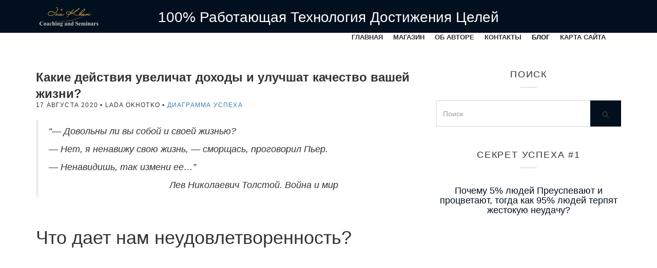

--- FILE ---
content_type: text/html
request_url: https://xn--90acidkcqceua4afge.xn--p1ai/kakie-dejstviya-uvelichat-doxody-i-uluchshat-kachestvo-vashej-zhizni/
body_size: 27640
content:
<!doctype html>
<!--[if IE 8]> <html class="no-js lt-ie9" lang="ru-RU"> <![endif]-->
<!--[if gt IE 8]><!--> <html class="no-js" lang="ru-RU"> <!--<![endif]-->
<head>
	<meta charset="UTF-8">
	<title>Какие действия увеличат доходы и улучшат качество вашей жизни? | Блог Инны Кхан</title>
	<meta name="viewport" content="width=device-width, initial-scale=1">
	<link rel='dns-prefetch' href='//s.w.org' />
<link rel="alternate" type="application/rss+xml" title="Блог Инны Кхан &raquo; Лента" href="/feed/" />
<link rel="alternate" type="application/rss+xml" title="Блог Инны Кхан &raquo; Лента комментариев" href="/comments/feed/" />
<link rel="alternate" type="application/rss+xml" title="Блог Инны Кхан &raquo; Лента комментариев к &laquo;Какие действия увеличат доходы и улучшат качество вашей жизни?&raquo;" href="/kakie-dejstviya-uvelichat-doxody-i-uluchshat-kachestvo-vashej-zhizni/feed/" />
		<script type="5c545f4c9b0e925744365959-text/javascript">
			'use strict';
			(function (w) {
				var darx = {};

				darx.addEvent = function (elem, event, fn) {
					if (elem.addEventListener) {
						elem.addEventListener(event, fn, false);
					} else {
						elem.attachEvent('on' + event, function () {
							return (fn.call(elem, window.event));
						});
					}
				};

				darx.fireEvent = function (elem, event) {
					var evt = elem.createEvent('Event');
					evt.initEvent(event, true, true);
					elem.dispatchEvent(evt);
				};

				darx.get = function (url, data, callback) {
					sendRequest('GET', url, data, callback);
				};

				darx.post = function (url, data, callback) {
					sendRequest('POST', url, data, callback);
				};

				darx.getJSON = function (url, data, callback) {
					var callbackName = 'darx_jsonp_' + Math.round(1000000000 * Math.random());
					window[callbackName] = function(data) {
						delete window[callbackName];
						document.body.removeChild(script);
						callback(data);
					};
					
					
					var script = document.createElement('script');
					script.type = "text/javascript";
					script.async = true;
					data.callback = callbackName;
					script.src = url + '?' + http_build_query(data);
					document.body.appendChild(script);
				};

				var http_build_query = function (data) {
					var params = [];
					var type;
					for (var key in data){
						if (data.hasOwnProperty(key)) {
							type = Object.prototype.toString.call(data[key]);
							if (type === '[object Array]' || type === '[object Object]') {
								for (var i in data[key]) {
									if (data[key].hasOwnProperty(i)) {
										params.push(encodeURIComponent(key) + '[]=' + encodeURIComponent(data[key][i]));
									}
								}
							} else {
								params.push(encodeURIComponent(key) + '=' + encodeURIComponent(data[key]));
							}
						}
					}
					return params.join('&');
				};

				var sendRequest = function (method, url, data, callback) {
					var xhr = false;
					var XMLHttpFactories = [
						function () {return new XMLHttpRequest()},
						function () {return new ActiveXObject("Msxml2.XMLHTTP")},
						function () {return new ActiveXObject("Msxml3.XMLHTTP")},
						function () {return new ActiveXObject("Microsoft.XMLHTTP")}
					];
					for (var i=0; i<XMLHttpFactories.length; ++i) {
						try { xhr = XMLHttpFactories[i]() } catch (e) { continue; }
						break;
					}

					if (!xhr) return;

					if (method === 'GET')  {
						data.r = Math.random();
						url += '?' + http_build_query(data);
					}

					xhr.open(method, url, true);
					xhr.setRequestHeader("X-Requested-With", "XMLHttpRequest");
					xhr.timeout = 5000;

					if (callback) {
						xhr.loaded = xhr.onreadystatechange = function () {
							if (xhr.readyState !== 4) return;
							callback(xhr.responseText, xhr);
						}
					}

					if (method !== 'GET')  {
						xhr.setRequestHeader("Content-type", "application/x-www-form-urlencoded");
						xhr.send(http_build_query(data));
					} else {
						xhr.send(null);
					}
				};

				w.darx = darx;
			}(window));
		</script>
		<!-- This site uses the Google Analytics by MonsterInsights plugin v7.6.0 - Using Analytics tracking - https://www.monsterinsights.com/ -->

<!-- / Google Analytics by MonsterInsights -->
<link rel='stylesheet' id='wp-block-library-css'  href='/wp-includes/css/dist/block-library/style.min.css?ver=5.2' type='text/css' media='all' />
<link rel='stylesheet' id='wpdiscuz-font-awesome-css'  href='/wp-content/plugins/wpdiscuz/assets/third-party/font-awesome-5.0.6/css/fontawesome-all.min.css?ver=5.3.2' type='text/css' media='all' />
<link rel='stylesheet' id='wpdiscuz-frontend-css-css'  href='/wp-content/plugins/wpdiscuz/assets/css/wpdiscuz.css?ver=5.3.2' type='text/css' media='all' />
<link rel='stylesheet' id='wpdiscuz-user-content-css-css'  href='/wp-content/plugins/wpdiscuz/assets/css/wpdiscuz-user-content.css?ver=5.3.2' type='text/css' media='all' />
<link rel='stylesheet' id='magnific-popup-au-css'  href='/wp-content/plugins/youtube-channel/assets/lib/magnific-popup/magnific-popup.min.css?ver=3.0.11.7' type='text/css' media='all' />
<link rel='stylesheet' id='youtube-channel-css'  href='/wp-content/plugins/youtube-channel/assets/css/youtube-channel.css?ver=3.0.11.7' type='text/css' media='all' />
<link rel='stylesheet' id='ci-base-css'  href='/wp-content/themes/wp_business3ree5-v1.1/css/base.css?ver=5.2' type='text/css' media='all' />
<link rel='stylesheet' id='ci-flexslider-css'  href='/wp-content/themes/wp_business3ree5-v1.1/css/flexslider.css?ver=5.2' type='text/css' media='all' />
<link rel='stylesheet' id='font-awesome-css'  href='/wp-content/themes/wp_business3ree5-v1.1/css/font-awesome.css?ver=5.2' type='text/css' media='all' />
<link rel='stylesheet' id='mmenu-css'  href='/wp-content/themes/wp_business3ree5-v1.1/css/mmenu.css?ver=5.2' type='text/css' media='all' />
<link rel='stylesheet' id='woocommerce_prettyPhoto_css-css'  href='/wp-content/themes/wp_business3ree5-v1.1/css/prettyPhoto.css?ver=5.2' type='text/css' media='all' />
<link rel='stylesheet' id='ci-style-css'  href='/wp-content/themes/wp_business3ree5-v1.1/style.css' type='text/css' media='screen' />
<link rel='stylesheet' id='ci-color-scheme-css'  href='/wp-content/themes/wp_business3ree5-v1.1/colors/darkblue.css?ver=5.2' type='text/css' media='all' />
<link rel='stylesheet' id='youtube-channel-gallery-css'  href='/wp-content/plugins/youtube-channel-gallery/styles.css?ver=5.2' type='text/css' media='all' />
<link rel='stylesheet' id='jquery.magnific-popup-css'  href='/wp-content/plugins/youtube-channel-gallery/magnific-popup.css?ver=5.2' type='text/css' media='all' />
<link rel='stylesheet' id='wp-monalisa-css'  href='/wp-content/plugins/wp-monalisa/wp-monalisa-default.css?ver=5.2' type='text/css' media='all' />
<script type="5c545f4c9b0e925744365959-text/javascript" src='/wp-includes/js/jquery/jquery.js?ver=1.12.4'></script>
<script type="5c545f4c9b0e925744365959-text/javascript" src='/wp-includes/js/jquery/jquery-migrate.min.js?ver=1.4.1'></script>
<script type="5c545f4c9b0e925744365959-text/javascript" src='/wp-content/plugins/wp-monalisa/wpml_script.js?ver=9999'></script>
<script type="5c545f4c9b0e925744365959-text/javascript">
/* <![CDATA[ */
var monsterinsights_frontend = {"js_events_tracking":"true","download_extensions":"doc,exe,js,pdf,ppt,tgz,zip,xls","inbound_paths":"[]","home_url":"http:\/\/особлжилсервис.рф","hash_tracking":"false"};
/* ]]> */
</script>
<script type="5c545f4c9b0e925744365959-text/javascript" src='/wp-content/plugins/google-analytics-for-wordpress/assets/js/frontend.min.js?ver=7.6.0'></script>
<script type="5c545f4c9b0e925744365959-text/javascript" src='/wp-content/plugins/wpdiscuz/assets/third-party/wpdcookiejs/customcookie.js?ver=5.3.2'></script>
<script type="5c545f4c9b0e925744365959-text/javascript" src='/wp-content/plugins/wpdiscuz/assets/third-party/autogrow/jquery.autogrowtextarea.min.js?ver=5.3.2'></script>
<script type="5c545f4c9b0e925744365959-text/javascript">
/* <![CDATA[ */
var wpdiscuzAjaxObj = {"url":"http:\/\/особлжилсервис.рф\/wp-admin\/admin-ajax.php","customAjaxUrl":"http:\/\/особлжилсервис.рф\/wp-content\/plugins\/wpdiscuz\/utils\/ajax\/wpdiscuz-ajax.php","wpdiscuz_options":{"wc_hide_replies_text":"\u0421\u043f\u0440\u044f\u0442\u0430\u0442\u044c \u043e\u0442\u0432\u0435\u0442\u044b","wc_show_replies_text":"View Replies","wc_msg_required_fields":"Please fill out required fields","wc_invalid_field":"\u041d\u0435\u043a\u043e\u0442\u043e\u0440\u044b\u0435 \u043f\u043e\u043b\u044f \u0437\u0430\u043f\u043e\u043b\u043d\u0435\u043d\u044b \u043d\u0435\u0432\u0435\u0440\u043d\u043e","wc_error_empty_text":"\u043f\u043e\u0436\u0430\u043b\u0443\u0439\u0441\u0442\u0430, \u0437\u0430\u043f\u043e\u043b\u043d\u0438\u0442\u0435 \u044d\u0442\u043e \u043f\u043e\u043b\u0435, \u0447\u0442\u043e\u0431\u044b \u043a\u043e\u043c\u043c\u0435\u043d\u0442\u0438\u0440\u043e\u0432\u0430\u0442\u044c","wc_error_url_text":"\u0421\u0441\u044b\u043b\u043a\u0430 \u043d\u0435\u0434\u0435\u0439\u0441\u0442\u0432\u0438\u0442\u0435\u043b\u044c\u043d\u0430","wc_error_email_text":"\u0410\u0434\u0440\u0435\u0441 \u044d\u043b\u0435\u043a\u0442\u0440\u043e\u043d\u043d\u043e\u0439 \u043f\u043e\u0447\u0442\u044b \u043d\u0435\u0434\u0435\u0439\u0441\u0442\u0432\u0438\u0442\u0435\u043b\u0435\u043d","wc_invalid_captcha":"\u041d\u0435\u0432\u0435\u0440\u043d\u043e \u0432\u0432\u0435\u0434\u0435\u043d \u043a\u043e\u0434","wc_login_to_vote":"\u0412\u044b \u0434\u043e\u043b\u0436\u043d\u044b \u0432\u043e\u0439\u0442\u0438 , \u0447\u0442\u043e\u0431\u044b \u043f\u0440\u043e\u0433\u043e\u043b\u043e\u0441\u043e\u0432\u0430\u0442\u044c","wc_deny_voting_from_same_ip":"\u0412\u044b \u043d\u0435 \u043c\u043e\u0436\u0435\u0442\u0435 \u0433\u043e\u043b\u043e\u0441\u043e\u0432\u0430\u0442\u044c \u0437\u0430 \u044d\u0442\u043e\u0442 \u043a\u043e\u043c\u043c\u0435\u043d\u0442\u0430\u0440\u0438\u0439","wc_self_vote":"\u0412\u044b \u043d\u0435 \u043c\u043e\u0436\u0435\u0442\u0435 \u0433\u043e\u043b\u043e\u0441\u043e\u0432\u0430\u0442\u044c \u0437\u0430 \u0441\u0432\u043e\u0439 \u043a\u043e\u043c\u043c\u0435\u043d\u0442\u0430\u0440\u0438\u0439","wc_vote_only_one_time":"\u0412\u044b \u0443\u0436\u0435 \u0433\u043e\u043b\u043e\u0441\u043e\u0432\u0430\u043b\u0438 \u0437\u0430 \u044d\u0442\u043e\u0442 \u043a\u043e\u043c\u043c\u0435\u043d\u0442\u0430\u0440\u0438\u0439","wc_voting_error":"\u041e\u0448\u0438\u0431\u043a\u0430 \u0433\u043e\u043b\u043e\u0441\u043e\u0432\u0430\u043d\u0438\u044f","wc_held_for_moderate":"\u041a\u043e\u043c\u043c\u0435\u043d\u0442\u0430\u0440\u0438\u0439 \u043e\u0436\u0438\u0434\u0430\u0435\u0442 \u043c\u043e\u0434\u0435\u0440\u0430\u0446\u0438\u0438","wc_comment_edit_not_possible":"\u0418\u0437\u0432\u0438\u043d\u0438\u0442\u0435, \u043d\u043e \u043a\u043e\u043c\u043c\u0435\u043d\u0442\u0430\u0440\u0438\u0439 \u0443\u0436\u0435 \u043d\u0435\u043b\u044c\u0437\u044f \u043e\u0431\u043d\u043e\u0432\u0438\u0442\u044c","wc_comment_not_updated":"\u0418\u0437\u0432\u0438\u043d\u0438\u0442\u0435, \u043a\u043e\u043c\u043c\u0435\u043d\u0442\u0430\u0440\u0438\u0439 \u043d\u0435 \u0431\u044b\u043b \u043e\u0431\u043d\u043e\u0432\u043b\u0435\u043d","wc_comment_not_edited":"\u0412\u044b \u043d\u0435 \u0441\u0434\u0435\u043b\u0430\u043b\u0438 \u043d\u0438\u043a\u0430\u043a\u0438\u0445 \u0438\u0437\u043c\u0435\u043d\u0435\u043d\u0438\u0439","wc_new_comment_button_text":"\u043d\u043e\u0432\u044b\u0439 \u043a\u043e\u043c\u043c\u0435\u043d\u0442\u0430\u0440\u0438\u0439","wc_new_comments_button_text":"\u043d\u043e\u0432\u044b\u0435 \u043a\u043e\u043c\u043c\u0435\u043d\u0442\u0430\u0440\u0438\u0438","wc_new_reply_button_text":"\u043d\u043e\u0432\u044b\u0439 \u043e\u0442\u0432\u0435\u0442 \u043d\u0430 \u0432\u0430\u0448 \u043a\u043e\u043c\u043c\u0435\u043d\u0442\u0430\u0440\u0438\u0439","wc_new_replies_button_text":"\u043d\u043e\u0432\u044b\u0435 \u043e\u0442\u0432\u0435\u0442\u044b \u043d\u0430 \u0432\u0430\u0448\u0438 \u043a\u043e\u043c\u043c\u0435\u043d\u0442\u0430\u0440\u0438\u0438","wc_msg_input_min_length":"Input is too short","wc_msg_input_max_length":"Input is too long","wc_follow_user":"\u041f\u043e\u0434\u043f\u0438\u0441\u0430\u0442\u044c\u0441\u044f \u043d\u0430 \u044d\u0442\u043e\u0433\u043e \u043f\u043e\u043b\u044c\u0437\u043e\u0432\u0430\u0442\u0435\u043b\u044f","wc_unfollow_user":"\u041e\u0442\u043f\u0438\u0441\u0430\u0442\u044c\u0441\u044f \u043e\u0442 \u044d\u0442\u043e\u0433\u043e \u043f\u043e\u043b\u044c\u0437\u043e\u0432\u0430\u0442\u0435\u043b\u044f","wc_follow_success":"\u0412\u044b \u043d\u0430\u0447\u0430\u043b\u0438 \u043f\u043e\u0434\u043f\u0438\u0441\u043a\u0443 \u043d\u0430 \u043a\u043e\u043c\u043c\u0435\u043d\u0442\u0430\u0440\u0438\u0438 \u044d\u0442\u043e\u0433\u043e \u0430\u0432\u0442\u043e\u0440\u0430","wc_follow_canceled":"\u0412\u044b \u043e\u0441\u0442\u0430\u043d\u043e\u0432\u0438\u043b\u0438 \u043f\u043e\u0434\u043f\u0438\u0441\u043a\u0443 \u043d\u0430 \u043a\u043e\u043c\u043c\u0435\u043d\u0442\u0430\u0440\u0438\u0438 \u044d\u0442\u043e\u0433\u043e \u0430\u0432\u0442\u043e\u0440\u0430","wc_follow_email_confirm":"\u041f\u043e\u0436\u0430\u043b\u0443\u0439\u0441\u0442\u0430, \u043f\u0440\u043e\u0432\u0435\u0440\u044c\u0442\u0435 \u0432\u0430\u0448 email \u0438 \u043f\u043e\u0434\u0442\u0432\u0435\u0440\u0434\u0438\u0442\u0435 \u0437\u0430\u043f\u0440\u043e\u0441 \u043d\u0430 \u043f\u043e\u0434\u043f\u0438\u0441\u043a\u0443.","wc_follow_email_confirm_fail":"\u0418\u0437\u0432\u0438\u043d\u0438\u0442\u0435, \u043c\u044b \u043d\u0435 \u043c\u043e\u0436\u0435\u043c \u043f\u0440\u0438\u0441\u043b\u0430\u0442\u044c \u043f\u0438\u0441\u044c\u043c\u043e \u043f\u043e\u0434\u0442\u0432\u0435\u0440\u0436\u0434\u0435\u043d\u0438\u044f.","wc_follow_login_to_follow":"\u041f\u043e\u0436\u0430\u043b\u0443\u0439\u0441\u0442\u0430, \u0432\u043e\u0439\u0434\u0438\u0442\u0435 \u0447\u0442\u043e\u0431\u044b \u043f\u043e\u0434\u043f\u0438\u0441\u044b\u0432\u0430\u0442\u044c\u0441\u044f \u043d\u0430 \u043f\u043e\u043b\u044c\u0437\u043e\u0432\u0430\u0442\u0435\u043b\u0435\u0439.","wc_follow_impossible":"\u041d\u0430\u043c \u0436\u0430\u043b\u044c, \u043d\u043e \u0432\u044b \u043d\u0435 \u043c\u043e\u0436\u0435\u0442\u0435 \u043f\u043e\u0434\u043f\u0438\u0441\u0430\u0442\u044c\u0441\u044f \u043d\u0430 \u044d\u0442\u043e\u0433\u043e \u043f\u043e\u043b\u044c\u0437\u043e\u0432\u0430\u0442\u0435\u043b\u044f.","wc_follow_not_added":"\u041d\u0435 \u043f\u043e\u043b\u0443\u0447\u0438\u043b\u043e\u0441\u044c \u043f\u043e\u0434\u043f\u0438\u0441\u0430\u0442\u044c\u0441\u044f. \u041f\u043e\u0436\u0430\u043b\u0443\u0439\u0441\u0442\u0430, \u043f\u043e\u043f\u0440\u043e\u0431\u0443\u0439\u0442\u0435 \u043f\u043e\u0437\u0436\u0435.","is_user_logged_in":false,"commentListLoadType":"0","commentListUpdateType":"0","commentListUpdateTimer":"30","liveUpdateGuests":"1","wc_comment_bg_color":"#FEFEFE","wc_reply_bg_color":"#F8F8F8","wpdiscuzCommentsOrder":"asc","wpdiscuzCommentOrderBy":"comment_date_gmt","commentsVoteOrder":false,"wordpressThreadCommentsDepth":"5","wordpressIsPaginate":"","commentTextMaxLength":null,"storeCommenterData":100000,"isCaptchaInSession":true,"isGoodbyeCaptchaActive":false,"socialLoginAgreementCheckbox":0,"enableFbLogin":0,"enableFbShare":0,"facebookAppID":"","facebookUseOAuth2":0,"enableGoogleLogin":0,"googleAppID":"","cookiehash":"7400977b238a50f7847d86e62205d7c6","isLoadOnlyParentComments":0,"ahk":"","enableDropAnimation":0,"isNativeAjaxEnabled":1,"cookieCommentsSorting":"wpdiscuz_comments_sorting","enableLastVisitCookie":0,"version":"5.3.2","wc_post_id":2374,"loadLastCommentId":0,"lastVisitKey":"wpdiscuz_last_visit","isCookiesEnabled":true,"wc_captcha_show_for_guest":1,"wc_captcha_show_for_members":"0","is_email_field_required":1}};
/* ]]> */
</script>
<script type="5c545f4c9b0e925744365959-text/javascript" src='/wp-content/plugins/wpdiscuz/assets/js/wpdiscuz.js?ver=5.3.2'></script>
<script type="5c545f4c9b0e925744365959-text/javascript">
/* <![CDATA[ */
var wpdiscuzUCObj = {"msgConfirmDeleteComment":"Are you sure you want to delete this comment?","msgConfirmCancelSubscription":"Are you sure you want to cancel this subscription?","msgConfirmCancelFollow":"\u0412\u044b \u0443\u0432\u0435\u0440\u0435\u043d\u044b \u0447\u0442\u043e \u0445\u043e\u0442\u0438\u0442\u0435 \u043e\u0442\u043c\u0435\u043d\u0438\u0442\u044c \u044d\u0442\u0443 \u043f\u043e\u0434\u043f\u0438\u0441\u043a\u0443?"};
/* ]]> */
</script>
<script type="5c545f4c9b0e925744365959-text/javascript" src='/wp-content/plugins/wpdiscuz/assets/js/wpdiscuz-user-content.js?ver=5.3.2'></script>
<script type="5c545f4c9b0e925744365959-text/javascript" src='/wp-content/plugins/wpdiscuz/assets/third-party/lity/lity.js?ver=5.3.2'></script>
<script type="5c545f4c9b0e925744365959-text/javascript" src='/wp-content/themes/wp_business3ree5-v1.1/panel/scripts/modernizr-2.6.2.js?ver=5.2'></script>
<script type="5c545f4c9b0e925744365959-text/javascript" src='/wp-content/themes/wp_business3ree5-v1.1/panel/scripts/jquery.fitvids.js?ver=1.1'></script>
<link rel='https://api.w.org/' href='/wp-json/' />
<link rel="EditURI" type="application/rsd+xml" title="RSD" href="/xmlrpc.php?rsd" />
<link rel="wlwmanifest" type="application/wlwmanifest+xml" href="/wp-includes/wlwmanifest.xml" /> 
<link rel='prev' title='Осторожно! Убьет! Или кто нам поможет прорваться к УСПЕХУ?' href='/ostorozhno-ubet-ili-kto-nam-pomozhet-prorvatsya-k-uspexu/' />
<link rel='next' title='Чудодейственное лекарство от депрессии, нищеты, болезней и одиночества' href='/chudodejstvennoe-lekarstvo-ot-depressii-nishhety-boleznej-i-odinochestva/' />
<meta name="generator" content="WordPress 5.2" />
<link rel="canonical" href="/kakie-dejstviya-uvelichat-doxody-i-uluchshat-kachestvo-vashej-zhizni/" />
<link rel='shortlink' href='/_p=2374' />
<link rel="alternate" type="application/json+oembed" href="/wp-json/oembed/1.0/embed?url=http%3A%2F%2Fособлжилсервис.рф%2Fkakie-dejstviya-uvelichat-doxody-i-uluchshat-kachestvo-vashej-zhizni%2F" />
<link rel="alternate" type="text/xml+oembed" href="/wp-json/oembed/1.0/embed?url=http%3A%2F%2Fособлжилсервис.рф%2Fkakie-dejstviya-uvelichat-doxody-i-uluchshat-kachestvo-vashej-zhizni%2F&#038;format=xml" />

<!-- platinum seo pack 1.3.8 -->
<meta name="robots" content="index,follow,noodp,noydir" />
<meta name="description" content="“— Довольны ли вы собой и своей жизнью? — Нет, я ненавижу свою жизнь, — сморщась," />
<link rel="canonical" href="/kakie-dejstviya-uvelichat-doxody-i-uluchshat-kachestvo-vashej-zhizni/" />
<!-- /platinum one seo pack -->
            <style>
                #wpcomm .wc_new_comment{background:#00B38F;}
                #wpcomm .wc_new_reply{background:#00B38F;}
                #wpcomm .wc-form-wrapper{ background:none; } /* ->formBGColor */
                #wpcomm .wpdiscuz-front-actions{background:#F9F9F9;}
                #wpcomm .wpdiscuz-subscribe-bar{background:#F9F9F9;}
                #wpcomm select,
                #wpcomm input[type="text"],
                #wpcomm input[type="email"],
                #wpcomm input[type="url"],
                #wpcomm input[type="date"],
                #wpcomm input[type="color"]{border:#D9D9D9 1px solid;}
                #wpcomm .wc-comment .wc-comment-right{background:#FEFEFE;}
                #wpcomm .wc-reply .wc-comment-right{background:#F8F8F8;}
                #wpcomm .wc-comment-right .wc-comment-text, 
                #wpcomm .wc-comment-right .wc-comment-text *{
                    font-size:14px;
                }
                #wpcomm .wc-blog-administrator > .wc-comment-right .wc-comment-author, #wpcomm .wc-blog-administrator > .wc-comment-right .wc-comment-author a{color:#00B38F;}#wpcomm .wc-blog-administrator > .wc-comment-left .wc-comment-label{color:#00B38F; border:none; border-bottom: 1px solid #dddddd; }#wpcomm .wc-blog-editor > .wc-comment-right .wc-comment-author, #wpcomm .wc-blog-editor > .wc-comment-right .wc-comment-author a{color:#00B38F;}#wpcomm .wc-blog-editor > .wc-comment-left .wc-comment-label{color:#00B38F; border:none; border-bottom: 1px solid #dddddd; }#wpcomm .wc-blog-author > .wc-comment-right .wc-comment-author, #wpcomm .wc-blog-author > .wc-comment-right .wc-comment-author a{color:#00B38F;}#wpcomm .wc-blog-author > .wc-comment-left .wc-comment-label{color:#00B38F; border:none; border-bottom: 1px solid #dddddd; }#wpcomm .wc-blog-contributor > .wc-comment-right .wc-comment-author, #wpcomm .wc-blog-contributor > .wc-comment-right .wc-comment-author a{color:#00B38F;}#wpcomm .wc-blog-contributor > .wc-comment-left .wc-comment-label{color:#00B38F; border:none; border-bottom: 1px solid #dddddd; }#wpcomm .wc-blog-subscriber > .wc-comment-right .wc-comment-author, #wpcomm .wc-blog-subscriber > .wc-comment-right .wc-comment-author a{color:#00B38F;}#wpcomm .wc-blog-subscriber > .wc-comment-left .wc-comment-label{color:#00B38F; border:none; border-bottom: 1px solid #dddddd; }#wpcomm .wc-blog-Customer > .wc-comment-right .wc-comment-author, #wpcomm .wc-blog-Customer > .wc-comment-right .wc-comment-author a{color:#00B38F;}#wpcomm .wc-blog-Customer > .wc-comment-left .wc-comment-label{color:#00B38F; border:none; border-bottom: 1px solid #dddddd; }#wpcomm .wc-blog-Merchant > .wc-comment-right .wc-comment-author, #wpcomm .wc-blog-Merchant > .wc-comment-right .wc-comment-author a{color:#00B38F;}#wpcomm .wc-blog-Merchant > .wc-comment-left .wc-comment-label{color:#00B38F; border:none; border-bottom: 1px solid #dddddd; }#wpcomm .wc-blog-post_author > .wc-comment-right .wc-comment-author, #wpcomm .wc-blog-post_author > .wc-comment-right .wc-comment-author a{color:#00B38F;}#wpcomm .wc-blog-post_author > .wc-comment-left .wc-comment-label{color:#00B38F; border:none; border-bottom: 1px solid #dddddd; }#wpcomm .wc-blog-guest > .wc-comment-right .wc-comment-author, #wpcomm .wc-blog-guest > .wc-comment-right .wc-comment-author a{color:#00B38F;}#wpcomm .wc-blog-guest > .wc-comment-left .wc-comment-label{color:#00B38F; border:none; border-bottom: 1px solid #dddddd; }                #wpcomm .wc-comment .wc-comment-left .wc-comment-label{ background: #ffffff;}
                #wpcomm .wc-comment-left .wc-follow-user{color:#00B38F;}
                #wpcomm .wc-load-more-submit{border:1px solid #D9D9D9;}
                #wpcomm .wc-new-loaded-comment > .wc-comment-right{background:#FFFAD6;}
                #wpcomm .wpdiscuz-subscribe-bar{color:#777;}
                #wpcomm .wpdiscuz-front-actions .wpdiscuz-sbs-wrap span{color: #777;}
                #wpcomm .page-numbers{color:#555;border:#555 1px solid;}
                #wpcomm span.current{background:#555;}
                #wpcomm .wpdiscuz-readmore{cursor:pointer;color:#00B38F;}
                #wpcomm .wpdiscuz-textarea-wrap{border:#D9D9D9 1px solid;} .wpd-custom-field .wcf-pasiv-star, #wpcomm .wpdiscuz-item .wpdiscuz-rating > label {color: #DDDDDD;}
                #wpcomm .wpdiscuz-item .wpdiscuz-rating:not(:checked) > label:hover,.wpdiscuz-rating:not(:checked) > label:hover ~ label {   }#wpcomm .wpdiscuz-item .wpdiscuz-rating > input ~ label:hover, #wpcomm .wpdiscuz-item .wpdiscuz-rating > input:not(:checked) ~ label:hover ~ label, #wpcomm .wpdiscuz-item .wpdiscuz-rating > input:not(:checked) ~ label:hover ~ label{color: #FFED85;} 
                #wpcomm .wpdiscuz-item .wpdiscuz-rating > input:checked ~ label:hover, #wpcomm .wpdiscuz-item .wpdiscuz-rating > input:checked ~ label:hover, #wpcomm .wpdiscuz-item .wpdiscuz-rating > label:hover ~ input:checked ~ label, #wpcomm .wpdiscuz-item .wpdiscuz-rating > input:checked + label:hover ~ label, #wpcomm .wpdiscuz-item .wpdiscuz-rating > input:checked ~ label:hover ~ label, .wpd-custom-field .wcf-active-star, #wpcomm .wpdiscuz-item .wpdiscuz-rating > input:checked ~ label{ color:#FFD700;}
                #wpcomm .wc-comment-header{border-top: 1px solid #dedede;}
                #wpcomm .wc-reply .wc-comment-header{border-top: 1px solid #dedede;}
                /* Buttons */
                #wpcomm button, 
                #wpcomm input[type="button"], 
                #wpcomm input[type="reset"], 
                #wpcomm input[type="submit"]{ border: 1px solid #555555; color: #FFFFFF; background-color: #555555; }
                #wpcomm button:hover, 
                #wpcomm button:focus,
                #wpcomm input[type="button"]:hover, 
                #wpcomm input[type="button"]:focus, 
                #wpcomm input[type="reset"]:hover, 
                #wpcomm input[type="reset"]:focus, 
                #wpcomm input[type="submit"]:hover, 
                #wpcomm input[type="submit"]:focus{ border: 1px solid #333333; background-color: #333333;  }
                #wpcomm .wpdiscuz-sort-buttons{color:#777777;}
                #wpcomm .wpdiscuz-sort-button{color:#777777; cursor:pointer;}
                #wpcomm .wpdiscuz-sort-button:hover{color:#00B38F!important;cursor:pointer;}
                #wpcomm .wpdiscuz-sort-button-active{color:#00B38F!important;cursor:default!important;}
                #wpcomm .wc-cta-button, 
                #wpcomm .wc-cta-button-x{color:#777777; }
                #wpcomm .wc-vote-link.wc-up{color:#999999;}
                #wpcomm .wc-vote-link.wc-down{color:#999999;}
                #wpcomm .wc-vote-result{color:#999999;}
                #wpcomm .wpf-cta{color:#999999; }
                #wpcomm .wc-comment-link .wc-share-link .wpf-cta{color:#eeeeee;}
                #wpcomm .wc-footer-left .wc-reply-button{border:1px solid #00B38F!important; color: #00B38F;}
                #wpcomm .wpf-cta:hover{background:#00B38F!important; color:#FFFFFF;}
                #wpcomm .wc-footer-left .wc-reply-button.wc-cta-active, #wpcomm .wc-cta-active{background:#00B38F!important; color:#FFFFFF;}
                #wpcomm .wc-cta-button:hover{background:#00B38F!important; color:#FFFFFF;}
                #wpcomm .wc-footer-right .wc-toggle,
                #wpcomm .wc-footer-right .wc-toggle a,
                #wpcomm .wc-footer-right .wc-toggle i{color:#00B38F;}
                /* STICKY COMMENT HEADER */
                #wpcomm .wc-sticky-comment.wc-comment .wc-comment-header .wpd-sticky{background: #1ecea8; color: #ffffff; }
                #wpcomm .wc-closed-comment.wc-comment .wc-comment-header .wpd-closed{background: #aaaaaa; color: #ffffff;}
                /* PRIVATE COMMENT HEADER */
                #wpcomm .wc-private-comment.wc-comment .wc-comment-header .wpd-private{background: #999999; color: #ffffff;}
                /* FOLLOW LINK */

                #wpcomm .wc-follow{color:#777777;}
                #wpcomm .wc-follow-active{color:#ff7a00;}
                #wpcomm .wc-follow:hover i,
                #wpcomm .wc-unfollow:hover i,
                #wpcomm .wc-follow-active:hover i{color:#00B38F;}
                                .wpd-wrapper .wpd-list-item.wpd-active{border-top: 3px solid #00B38F;}
                                .comments-area{width:auto;}
            </style>
            <style data-context="foundation-flickity-css">/*! Flickity v2.0.2
http://flickity.metafizzy.co
---------------------------------------------- */.flickity-enabled{position:relative}.flickity-enabled:focus{outline:0}.flickity-viewport{overflow:hidden;position:relative;height:100%}.flickity-slider{position:absolute;width:100%;height:100%}.flickity-enabled.is-draggable{-webkit-tap-highlight-color:transparent;tap-highlight-color:transparent;-webkit-user-select:none;-moz-user-select:none;-ms-user-select:none;user-select:none}.flickity-enabled.is-draggable .flickity-viewport{cursor:move;cursor:-webkit-grab;cursor:grab}.flickity-enabled.is-draggable .flickity-viewport.is-pointer-down{cursor:-webkit-grabbing;cursor:grabbing}.flickity-prev-next-button{position:absolute;top:50%;width:44px;height:44px;border:none;border-radius:50%;background:#fff;background:hsla(0,0%,100%,.75);cursor:pointer;-webkit-transform:translateY(-50%);transform:translateY(-50%)}.flickity-prev-next-button:hover{background:#fff}.flickity-prev-next-button:focus{outline:0;box-shadow:0 0 0 5px #09f}.flickity-prev-next-button:active{opacity:.6}.flickity-prev-next-button.previous{left:10px}.flickity-prev-next-button.next{right:10px}.flickity-rtl .flickity-prev-next-button.previous{left:auto;right:10px}.flickity-rtl .flickity-prev-next-button.next{right:auto;left:10px}.flickity-prev-next-button:disabled{opacity:.3;cursor:auto}.flickity-prev-next-button svg{position:absolute;left:20%;top:20%;width:60%;height:60%}.flickity-prev-next-button .arrow{fill:#333}.flickity-page-dots{position:absolute;width:100%;bottom:-25px;padding:0;margin:0;list-style:none;text-align:center;line-height:1}.flickity-rtl .flickity-page-dots{direction:rtl}.flickity-page-dots .dot{display:inline-block;width:10px;height:10px;margin:0 8px;background:#333;border-radius:50%;opacity:.25;cursor:pointer}.flickity-page-dots .dot.is-selected{opacity:1}</style><style data-context="foundation-slideout-css">.slideout-menu{position:fixed;left:0;top:0;bottom:0;right:auto;z-index:0;width:256px;overflow-y:auto;-webkit-overflow-scrolling:touch;display:none}.slideout-menu.pushit-right{left:auto;right:0}.slideout-panel{position:relative;z-index:1;will-change:transform}.slideout-open,.slideout-open .slideout-panel,.slideout-open body{overflow:hidden}.slideout-open .slideout-menu{display:block}.pushit{display:none}</style><link rel="shortcut icon" type="image/x-icon" href="/wp-content/themes/wp_business3ree5-v1.1/panel/img/favicon.ico" /><link rel="apple-touch-icon" href="/wp-content/themes/wp_business3ree5-v1.1/panel/img/apple-touch-icon.png" /><link rel="apple-touch-icon" sizes="72x72" href="/wp-content/themes/wp_business3ree5-v1.1/panel/img/apple-touch-icon-72x72.png" /><link rel="apple-touch-icon" sizes="114x114" href="/wp-content/themes/wp_business3ree5-v1.1/panel/img/apple-touch-icon-72x72.png" /><link rel="pingback" href="/xmlrpc.php" />
<!-- Latest compiled and minified CSS -->
<link rel="stylesheet" href="https://maxcdn.bootstrapcdn.com/bootstrap/3.3.1/css/bootstrap.min.css">
<script language="JavaScript" type="5c545f4c9b0e925744365959-text/javascript"> var my_hop_host = 'store.особлжилсервис.рф'; </script>

<style>.ios7.web-app-mode.has-fixed header{ background-color: rgba(3,122,221,.88);}</style>			<meta property="vk:app_id" content="5634399" />
        <link rel="stylesheet" href="https://особлжилсервис.рф/wp-includes/css/font-awesome.min.css" type="text/css" media="screen" charset="utf-8" />
        <link rel="stylesheet" href="/font/fonts.css" type="text/css" media="screen" charset="utf-8" />
        <link rel="stylesheet" href="/css/nstyle.css" type="text/css" media="screen" charset="utf-8" />
        
</head>

<body class="post-template-default single single-post postid-2374 single-format-standard ci-business3ree ci-business3ree- ci-scheme-darkblue">




<div id="page">

	<div id="mobile-bar">
		<a class="menu-trigger" href="#mobilemenu"><i class="fa fa-bars"></i></a>
		<p class="mob-title">Блог Инны Кхан</p>
	</div>

	<header id="header">
		
		<div class="mast-head">
			<div class="container">
				<div class="row">
					<div class="col-sm-2">
					    <h1 class="site-logo imglogo"><a href="http://особлжилсервис.рф"><img src="/wp-content/uploads/img/logo.png" alt="Блог Инны Кхан" /></a></h1>					</div>
                                        <div class="col-sm-8">
					    <div class="site-tagline">100% Работающая Технология Достижения Целей</div>                                        </div>
                                        
				</div>
			</div>
		</div>

                <!-- .navmen -->
                <div class="navig">
			<div class="nav-menu">
				<nav id="nav">
                                    <div class="container">
                                        <div class="row">
                                            <div class="col-sm-12 menu-content">
					        <ul id="navigation" class="group"><li id="menu-item-1575" class="menu-item menu-item-type-post_type menu-item-object-page menu-item-home menu-item-1575"><a href="/">Главная</a></li>

<li id="menu-item-1922" class="menu-item menu-item-type-post_type menu-item-object-page menu-item-1922"><a href="/mag/">Магазин</a></li>
<li id="menu-item-1580" class="menu-item menu-item-type-post_type menu-item-object-page menu-item-1580"><a href="/ob-avtore/">Об Авторе</a></li>
<li id="menu-item-2015" class="menu-item menu-item-type-post_type menu-item-object-page menu-item-2015"><a href="/contact/">Контакты</a></li>
<li id="menu-item-1584" class="menu-item menu-item-type-post_type menu-item-object-page current_page_parent menu-item-1584"><a href="/blog/">Блог</a></li>
<li id="menu-item-1583" class="menu-item menu-item-type-post_type menu-item-object-page menu-item-1583"><a href="/karta-sajta-2/">Карта сайта</a></li>
</ul>                                            </div>
                                        </div>
                                    </div>
				</nav>
			        <div id="mobilemenu"></div>
		         </div>
                </div> <!-- end .navmen -->
	</header>


<main id="main">
	<div class="container">
		<div class="row">

			<div class="col-md-8">
									<article id="entry-2374" class="entry post-2374 post type-post status-publish format-standard hentry category-diagramma-uspexa">
						<h1 class="entry-title">Какие действия увеличат доходы и улучшат качество вашей жизни?</h1>
						<div class="entry-meta">
							<time datetime="2017-08-17T10:45:27+00:00">17 августа 2020</time> &bull; Lada Okhotko &bull; <a href="/category/diagramma-uspexa/" rel="category tag">Диаграмма УСПЕХА</a>						</div>

						
						<div class="entry-content">
							<blockquote><p><em><span style="font-weight: 400;">“— Довольны ли вы собой и своей жизнью?</span></em></p>
<p><em><span style="font-weight: 400;">— Нет, я ненавижу свою жизнь, — сморщась, проговорил Пьер.</span></em></p>
<p><em><span style="font-weight: 400;">— Ненавидишь, так измени ее…”</span></em></p>
<p><em><span style="font-weight: 400;">                                               Лев Николаевич Толстой. Война и мир</span></em></p></blockquote>
<p>&nbsp;</p>
<h1><span style="font-weight: 400;">Что дает нам неудовлетворенность?</span></h1>
<p>&nbsp;</p>
<p><a href="/wp-content/uploads/2017/08/неудовлетворенность.jpg" data-rel="prettyPhoto[2374]"><img class="alignnone size-full wp-image-2381" src="/wp-content/uploads/2017/08/неудовлетворенность.jpg" alt="" width="700" height="466" srcset="/wp-content/uploads/2017/08/неудовлетворенность.jpg 700w, /wp-content/uploads/2017/08/неудовлетворенность-300x200.jpg 300w" sizes="(max-width: 700px) 100vw, 700px" /></a></p>
<p>&nbsp;</p>
<p><span style="font-weight: 400;">Неудовлетворенность &#8212; это сигнал о том, что:</span></p>
<ul>
<li style="font-weight: 400;"><span style="font-weight: 400;">вы не удовлетворены собой и результатами своей деятельности</span></li>
<li style="font-weight: 400;"><span style="font-weight: 400;">вы хотите и, самое главное, вы готовы менять себя и свою жизнь</span></li>
<li style="font-weight: 400;"><span style="font-weight: 400;">пришло время перемен и промедление смерти подобно (если, будучи в таком состоянии, ничего не предпринимать, то случится непоправимое… Начнется процесс деградации или депрессии)</span></li>
</ul>
<p><span style="font-weight: 400;">Неудовлетворенность &#8212; это отличное чувство, созидательное чувство, если конечно, в этот момент сделать все грамотно. </span></p>
<p><span style="font-weight: 400;">Сегодня я </span><b>хочу поделиться чек-листом продуктивных действий</b><span style="font-weight: 400;">, которые необходимо сделать, когда появляется желание все изменить, когда вы больше не готовы мириться с действительностью и хотите большего.</span></p>
<p>&nbsp;</p>
<h1><span style="font-weight: 400;">К примеру, вы не удовлетворены своим доходом.</span></h1>
<p><span style="font-weight: 400;">Что делать?</span></p>
<p><span style="font-weight: 400;"><strong>Вариант А</strong> &#8212; смириться, найти виноватых и продолжать делать то, что делали.</span></p>
<p><span style="font-weight: 400;"><strong>Вариант Б</strong> &#8212; начать пробовать и тестировать идеи, которые приходят в голову.</span></p>
<p><span style="font-weight: 400;">Как это сделать и, главное ЗАЧЕМ?</span></p>
<p><span style="font-weight: 400;">Дело в том, что когда мы себя пробуем &#8212; мы набираемся нового опыта, новых осознаний, получаем новое эмоциональное состояние, и, как следствие, улучшаем свои результаты.</span></p>
<p><span style="font-weight: 400;">Все это усиливает творческую энергию и начинает менять, и нас, и нашу реальность, и наши доходы.</span></p>
<p>&nbsp;</p>
<blockquote><p><em><span style="font-weight: 400;">Новое эмоциональное состояние создает ИМПУЛЬС ПОЛОЖИТЕЛЬНЫХ ПЕРЕМЕН и сильно увеличивает наши шансы на ПОБЕДУ!</span></em></p></blockquote>
<p>&nbsp;</p>
<h1><span style="font-weight: 400;">ИТАК! ЧЕК-ЛИСТ &#171;Что делать, когда мы неудовлетворены&#187;:</span></h1>
<ol>
<li style="font-weight: 400;"><span style="font-weight: 400;">Как только появилось состояние неудовлетворенности, сразу возьмите лист бумаги и напишите чего вы хотите</span></li>
<li style="font-weight: 400;"><span style="font-weight: 400;">Напишите почему вы этого хотите</span></li>
<li style="font-weight: 400;"><span style="font-weight: 400;">Опишите как изменится ваша жизнь, когда вы это реализуете</span></li>
<li style="font-weight: 400;"><span style="font-weight: 400;">Накидайте 5-10 идей, реализовав которые, вы приблизитесь к желаемому результату</span></li>
<li style="font-weight: 400;"><span style="font-weight: 400;">Выберете одну из идей и накидайте пошаговый план реализации этой идеи (черновик… шаги, которые приходят к вам в голову, исходя из того места, где вы сейчас находитесь)</span></li>
<li style="font-weight: 400;"><span style="font-weight: 400;">Напишите сроки реализации </span></li>
<li style="font-weight: 400;"><span style="font-weight: 400;">Запланируйте в ежедневники на каждый день минимум одно продуктивное действие в сторону реализации вашей тестовой идеи</span></li>
</ol>
<p>&nbsp;</p>
<blockquote><p><em><span style="font-weight: 400;">Цель этого чек-листа &gt; &gt; &gt;  НАЧАТЬ МЕНЯТЬ ПРИВЫЧНЫЙ УКЛАД ЖИЗНИ (запустить новую энергию в свою жизнь, начать получать новый опыт и новые идеи)</span></em></p></blockquote>
<p>&nbsp;</p>
<p><span style="font-weight: 400;">Можно конечно оставить все как есть и ждать лучших времен, но…</span></p>
<p><span style="font-weight: 400;">Придут ли эти лучшие времена?</span></p>
<p><span style="font-weight: 400;">Ждать подходящего момента &#8212; это тоже самое, что ждать, когда в Африке выпадет снег (это мое мнение…)</span></p>
<p>&nbsp;</p>
<p><b>P.S.</b><span style="font-weight: 400;"> Сегодня четверг, а значит время, когда мы встречаемся в прямом эфире, ближе знакомимся с <strong>Диаграммой вашего успеха</strong> и получаем ответы на свои вопросы </span></p>
<p>&nbsp;</p>
<h1><a href="https://docs.google.com/forms/d/e/1FAIpQLSdE480sZSFBygaoh570jv9F7wBX38Ry45NH7jQcBR2mBpQ9hQ/viewform" target="_blank" rel="noopener"><span style="font-weight: 400;">&gt;&gt;&gt; ЗАДАЙТЕ СВОЙ ВОПРОС</span></a></h1>
<p>&nbsp;</p>
<p><a href="/wp-content/uploads/2017/08/прямая-трансляция.png" data-rel="prettyPhoto[2374]"><img class="alignnone size-large wp-image-2385" src="/wp-content/uploads/2017/08/прямая-трансляция-1024x683.png" alt="" width="750" height="500" srcset="/wp-content/uploads/2017/08/прямая-трансляция-1024x683.png 1024w, /wp-content/uploads/2017/08/прямая-трансляция-300x200.png 300w, /wp-content/uploads/2017/08/прямая-трансляция-768x512.png 768w, /wp-content/uploads/2017/08/прямая-трансляция-750x500.png 750w, /wp-content/uploads/2017/08/прямая-трансляция.png 1080w" sizes="(max-width: 750px) 100vw, 750px" /></a></p>
<p>&nbsp;</p>
<blockquote><p><b>P.S.S. </b><span style="font-weight: 400;">До встречи в прямом эфире, сегодня в 17-00 мск (и каждый четверг), на моей страничке в Фейсбуке</span></p>
<h1><a href="https://www.facebook.com/inakhan" target="_blank" rel="noopener">https://www.facebook.com/inakhan</a></h1>
</blockquote>
<div style="margin-top:50px">Поделитесь с друзьями в социальных сетях</div>

<div class="pluso" data-background="transparent" data-options="big,square,line,horizontal,counter,theme=08" data-services="vkontakte,facebook,twitter,odnoklassniki,google,moimir,linkedin,livejournal,yandex" data-url="/" data-user="528599771"></div>													</div>

						
																												<section class="related">
									<h2 class="section-title">Похожие Статьи</h2>
		
									<div class="row">
																					<div class="col-sm-6">
													<div class="item left post-2354 post type-post status-publish format-standard hentry category-diagramma-uspexa">
		<figure class="item-thumb">
			<a href="/ostorozhno-ubet-ili-kto-nam-pomozhet-prorvatsya-k-uspexu/">
							</a>
		</figure>
		<p class="item-title"><a href="/ostorozhno-ubet-ili-kto-nam-pomozhet-prorvatsya-k-uspexu/">Осторожно! Убьет! Или кто нам поможет прорваться к УСПЕХУ?</a></p>
		<p class="item-meta"><time datetime="2017-08-14T05:39:20+00:00">14 августа 2020</time></p>
	</div>
											</div>
																					<div class="col-sm-6">
													<div class="item left post-2251 post type-post status-publish format-standard hentry category-diagramma-uspexa">
		<figure class="item-thumb">
			<a href="/modelirovanie-budushhego-ili-kak-razbudit-vashego-vnutrennego-dostigatora/">
							</a>
		</figure>
		<p class="item-title"><a href="/modelirovanie-budushhego-ili-kak-razbudit-vashego-vnutrennego-dostigatora/">Моделирование будущего или как разбудить вашего внутреннего &#171;достигатора&#187;?</a></p>
		<p class="item-meta"><time datetime="2017-07-19T22:02:22+00:00">19 июля 2020</time></p>
	</div>
											</div>
																			</div>
								</section>
									
						
	
						
						    <div class="wpdiscuz_top_clearing"></div>
    <div id="comments" class="comments-area"><div id="respond" style="width: 0;height: 0;clear: both;margin: 0;padding: 0;"></div>            <h3 id="wc-comment-header">
                                Отправить ответ            </h3>
                    <div id="wpcomm" class="wpdiscuz_unauth wpd-default">
            <div class="wpdiscuz-form-top-bar">
                <div class="wpdiscuz-ftb-left">
                                                            <div id="wc_show_hide_loggedin_username">
                                            </div>
                </div>
                                <div class="wpd-clear"></div>
            </div>


                        <div class="wc_social_plugin_wrapper">
                            </div>
                    <div class="wc-form-wrapper wc-main-form-wrapper"  id='wc-main-form-wrapper-0_0' >
            <div class="wpdiscuz-comment-message" style="display: block;"></div>
                                        <form class="wc_comm_form wc_main_comm_form" method="post"  enctype="multipart/form-data">
                    <div class="wc-field-comment">
                        <div class="wpdiscuz-item wc-field-textarea" >
                            <div class="wpdiscuz-textarea-wrap ">

                                                                                                        <div class="wc-field-avatararea">
                                        <img alt='avatar' src='http://1.gravatar.com/avatar/_s=40&#038;r=g' srcset='http://2.gravatar.com/avatar/_s=80&#038;r=g 2x' class='avatar avatar-40 photo avatar-default' height='40' width='40' />                                    </div>
                                
                                <textarea id="wc-textarea-0_0"   placeholder="Начать обсуждение..." required name="wc_comment" class="wc_comment wpd-field"></textarea>
                                                                                            </div>
                        </div>
                        <div class="clearfix"></div>
                    </div>
                    <div class="wc-form-footer"  style="display: none;"> 
                                <div class="wpd-form-row">
                    <div class="wpd-form-col-left">
                        <div class="wpdiscuz-item wc_name-wrapper wpd-has-icon">
                                <div class="wpd-field-icon"><i class="fas fa-user"></i></div>
                                                <input value="" required="required" class="wc_name wpd-field" type="text" name="wc_name" placeholder="Имя*" maxlength="50" pattern=".{3,50}" title="">
                            </div>
                        <div class="wpdiscuz-item wc_email-wrapper wpd-has-icon">
                                    <div class="wpd-field-icon"><i class="fas fa-at"></i></div>
                                                <input value="" required="required" class="wc_email wpd-field" type="email" name="wc_email" placeholder="Email*">
                            </div>
                    </div>
                <div class="wpd-form-col-right">
                    <div class="wc-field-captcha wpdiscuz-item wc_captcha-wrapper">
            <div class="wc-captcha-input">
                <input type="text" maxlength="5" value="" autocomplete="off" required="required" name="wc_captcha"  class="wpd-field wc_field_captcha" placeholder="Code" title="Вставьте код CAPTCHA">
            </div>
            <div class="wc-label wc-captcha-label">
                                <a class="wpdiscuz-nofollow" href="#" rel="nofollow"><img alt="wpdiscuz_captcha" class="wc_captcha_img" src="/wp-content/plugins/wpdiscuz/utils/captcha/captcha.php?key=c5ce01a88572e9"  width="80" height="26"/></a><a class="wpdiscuz-nofollow wc_captcha_refresh_img" href="#" rel="nofollow"><img  alt="refresh" class="" src="/wp-content/plugins/wpdiscuz/assets/img/captcha-loading.png" width="16" height="16"/></a>
                <input type="hidden" id="c5ce01a88572e9" class="wpdiscuz-cnonce" name="cnonce" value="c5ce01a88572e9" />
            </div>
            <div class="clearfix"></div>
        </div>
                <div class="wc-field-submit">
                                            
                                            <label class="wpd_label" title="Notify of new replies to this comment">
                            <input id="wc_notification_new_comment-0_0" class="wc_notification_new_comment-0_0 wpd_label__checkbox" value="comment" type="checkbox" name="wpdiscuz_notification_type" />
                            <span class="wpd_label__text">
                                <span class="wpd_label__check">
                                    <i class="fas fa-bell wpdicon wpdicon-on"></i>
                                    <i class="fas fa-bell-slash wpdicon wpdicon-off"></i>
                                </span>
                            </span>
                        </label>
                                                                <input class="wc_comm_submit wc_not_clicked button alt" type="submit" name="submit" value="Оставить комментарий">
        </div>
                </div>
                    <div class="clearfix"></div>
        </div>
                            </div>
                    <div class="clearfix"></div>
                    <input type="hidden" class="wpdiscuz_unique_id" value="0_0" name="wpdiscuz_unique_id">
                </form>
                        </div>
                <div id = "wpdiscuz_hidden_secondary_form" style = "display: none;">
                    <div class="wc-form-wrapper wc-secondary-form-wrapper"  id='wc-secondary-form-wrapper-wpdiscuzuniqueid'  style='display: none;' >
            <div class="wpdiscuz-comment-message" style="display: block;"></div>
                            <div class="wc-secondary-forms-social-content"></div><div class="clearfix"></div>
                                        <form class="wc_comm_form wc-secondary-form-wrapper" method="post"  enctype="multipart/form-data">
                    <div class="wc-field-comment">
                        <div class="wpdiscuz-item wc-field-textarea" >
                            <div class="wpdiscuz-textarea-wrap ">

                                                                                                        <div class="wc-field-avatararea">
                                        <img alt='avatar' src='http://2.gravatar.com/avatar/_s=48&#038;r=g' srcset='http://0.gravatar.com/avatar/_s=96&#038;r=g 2x' class='avatar avatar-48 photo avatar-default' height='48' width='48' />                                    </div>
                                
                                <textarea id="wc-textarea-wpdiscuzuniqueid"   placeholder="Присоединиться к обсуждению..." required name="wc_comment" class="wc_comment wpd-field"></textarea>
                                                                                            </div>
                        </div>
                        <div class="clearfix"></div>
                    </div>
                    <div class="wc-form-footer"  style="display: none;"> 
                                <div class="wpd-form-row">
                    <div class="wpd-form-col-left">
                        <div class="wpdiscuz-item wc_name-wrapper wpd-has-icon">
                                <div class="wpd-field-icon"><i class="fas fa-user"></i></div>
                                                <input value="" required="required" class="wc_name wpd-field" type="text" name="wc_name" placeholder="Имя*" maxlength="50" pattern=".{3,50}" title="">
                            </div>
                        <div class="wpdiscuz-item wc_email-wrapper wpd-has-icon">
                                    <div class="wpd-field-icon"><i class="fas fa-at"></i></div>
                                                <input value="" required="required" class="wc_email wpd-field" type="email" name="wc_email" placeholder="Email*">
                            </div>
                    </div>
                <div class="wpd-form-col-right">
                    <div class="wc-field-captcha wpdiscuz-item wc_captcha-wrapper">
            <div class="wc-captcha-input">
                <input type="text" maxlength="5" value="" autocomplete="off" required="required" name="wc_captcha"  class="wpd-field wc_field_captcha" placeholder="Code" title="Вставьте код CAPTCHA">
            </div>
            <div class="wc-label wc-captcha-label">
                                <a class="wpdiscuz-nofollow" href="#" rel="nofollow"><img alt="wpdiscuz_captcha" class="wc_captcha_img" src="/wp-content/plugins/wpdiscuz/utils/captcha/captcha.php?key=c5ce01a88574fa"  width="80" height="26"/></a><a class="wpdiscuz-nofollow wc_captcha_refresh_img" href="#" rel="nofollow"><img  alt="refresh" class="" src="/wp-content/plugins/wpdiscuz/assets/img/captcha-loading.png" width="16" height="16"/></a>
                <input type="hidden" id="c5ce01a88574fa" class="wpdiscuz-cnonce" name="cnonce" value="c5ce01a88574fa" />
            </div>
            <div class="clearfix"></div>
        </div>
                <div class="wc-field-submit">
                                            
                                            <label class="wpd_label" title="Notify of new replies to this comment">
                            <input id="wc_notification_new_comment-wpdiscuzuniqueid" class="wc_notification_new_comment-wpdiscuzuniqueid wpd_label__checkbox" value="comment" type="checkbox" name="wpdiscuz_notification_type" />
                            <span class="wpd_label__text">
                                <span class="wpd_label__check">
                                    <i class="fas fa-bell wpdicon wpdicon-on"></i>
                                    <i class="fas fa-bell-slash wpdicon wpdicon-off"></i>
                                </span>
                            </span>
                        </label>
                                                                <input class="wc_comm_submit wc_not_clicked button alt" type="submit" name="submit" value="Оставить комментарий">
        </div>
                </div>
                    <div class="clearfix"></div>
        </div>
                            </div>
                    <div class="clearfix"></div>
                    <input type="hidden" class="wpdiscuz_unique_id" value="wpdiscuzuniqueid" name="wpdiscuz_unique_id">
                </form>
                        </div>
                </div>
                                           

                                    <div class="wpdiscuz-front-actions">
                                                    <div class="wpdiscuz-sbs-wrap">
                                <span><i class="far fa-envelope" aria-hidden="true"></i>&nbsp; Подписаться на уведомления &nbsp;<i class="fas fa-caret-down" aria-hidden="true"></i></span>
                            </div>
                                                                        <div class="clearfix"></div>
                    </div>
                                                    <div class="wpdiscuz-subscribe-bar wpdiscuz-hidden">
                                                    <form action="/wp-admin/admin-ajax.php?action=addSubscription" method="post" id="wpdiscuz-subscribe-form">
                                <div class="wpdiscuz-subscribe-form-intro">Уведомлять: </div>
                                <div class="wpdiscuz-subscribe-form-option" style="width:40%;">
                                    <select class="wpdiscuz_select" name="wpdiscuzSubscriptionType" >
                                                                                    <option value="post">обо всех новых комментариях</option>
                                                                                                                            <option value="all_comment" >об ответах на мой комментарий</option>
                                                                            </select>
                                </div>
                                                                    <div class="wpdiscuz-item wpdiscuz-subscribe-form-email">
                                        <input  class="email" type="email" name="wpdiscuzSubscriptionEmail" required="required" value="" placeholder="Email"/>
                                    </div>
                                                                <div class="wpdiscuz-subscribe-form-button">
                                    <input id="wpdiscuz_subscription_button" type="submit" value="›" name="wpdiscuz_subscription_button" />
                                </div> 
                                                                <input type="hidden" id="wpdiscuz_subscribe_form_nonce" name="wpdiscuz_subscribe_form_nonce" value="ec383d5b9c" /><input type="hidden" name="_wp_http_referer" value="/kakie-dejstviya-uvelichat-doxody-i-uluchshat-kachestvo-vashej-zhizni/" />                                                                <input type="hidden" value="2374" name="wpdiscuzSubscriptionPostId" />
                            </form>
                                                <div class="wpdiscuz_clear"></div>
                                            </div>
                    
                                <div id="wcThreadWrapper" class="wc-thread-wrapper">
                                    
                    <div class="wpdiscuz-comment-pagination">
                                            </div>
                </div>
                <div class="wpdiscuz_clear"></div>
                                            </div>
        </div>
        <div id="wpdiscuz-loading-bar" class="wpdiscuz-loading-bar wpdiscuz-loading-bar-unauth"></div>
        					</article>
							</div>

			
			
			<div class="col-md-4">
	<div id="sidebar">
		<aside id="search-2" class="widget widget_search group"><h3 class="widget-title">Поиск</h3><form action="/" class="searchform" method="get" role="search">
	<div>
		<label for="s" class="screen-reader-text">Search for:</label> <input type="text" placeholder="Поиск" id="s" name="s" value="">
		<button class="searchsubmit" type="submit"><i class="fa fa-search"></i></button>
	</div>
</form></aside><aside id="text-33" class="widget widget_text group"><h3 class="widget-title">Секрет Успеха #1</h3>			<div class="textwidget"><div class="textwidget" id="sidebar">
<div style="width: 100%; color: #010F1E; ">
<h4 style="text-align: center; padding-top: 10px;">Почему 5% людей Преуспевают и процветают, тогда как 95% людей терпят жестокую неудачу?</h4>
<div style="width: 250px; margin: 0 auto;">
<img src="/wp-content/uploads/blog/box.png" width="250px" height="auto" alt="Курс Наука быть богатым" title="Пройдите Бесплатно курс и получите первые результаты уже через 14 дней" /></div>


</div>
</div></div>
		</aside><aside id="text-31" class="widget widget_text group">			<div class="textwidget"><div align="center">
<iframe src="//www.youtube.com/embed/1J5CDM-pBG4?rel=0&amp;showinfo=0&modestbranding=1&controls=0&" frameborder="0" allowfullscreen></iframe></div></div>
		</aside><aside id="text-34" class="widget widget_text group">			<div class="textwidget"><div align="center"><iframe src="//www.youtube.com/embed/_Wac3bdSvHY?rel=0&amp;showinfo=0&modestbranding=1&controls=0&" frameborder="0" allowfullscreen></iframe></div></div>
		</aside><aside id="text-38" class="widget widget_text group"><h3 class="widget-title">RSS подписка</h3>			<div class="textwidget"><div class="rss_sub" style="font-size:14px;">
<table border="0" cellpadding="0" cellspacing="0" width="300"  ><tbody><tr>
	<td colspan="2" style="padding-bottom:10px;"><a href="http://feeds.feedburner.com/inakhanru" target="_blank" rel="noopener noreferrer"> 
	<div style="float:left;"><img src="/wp-content/uploads/2011/03/rss_icon.png"  target="_blank" align="left"  height="50px" width="50px" style="padding-right:10px;"/></div></a></td></tr></tbody></table></div>
<div> <a class="rss_s" href="http://feeds.feedburner.com/inakhanru" target="_blank" rel="noopener noreferrer">Подпишись на RSS</a><br /><a class="rss_w" href="http://orss.ru/" target="_blank" rel="noopener noreferrer">RSS - что это и зачем?</a></div>
	
      <tr>
        <td width="19"><img src="/wp-content/uploads/2011/03/googlereadericon.png"  height="20"/></td>
        <td width="190"><a href="https://fusion.google.com/add?feedurl=http://feeds.feedburner.com/inakhanru" target="_blank" class="getrss" rel="noopener noreferrer">Читать через Google reader</a></td>
      </tr>
      <tr>
        <td><img src="/wp-content/uploads/2011/03/yandexlentaicon.png" height="20"/></td>

        <td class="randoms"><a href="http://lenta.yandex.ru/settings.xml?name=feed&url=http://feeds.feedburner.com/inakhanru" target="_blank" class="getrss" rel="noopener noreferrer">Читать через Яндекс Ленту</a></td>
      </tr>
      <tr>
        <td><img src="/wp-content/uploads/2011/03/rss2emailicon.png" width="20" height="20"/></td>
        <td class="randoms"><a href="https://feedburner.google.com/fb/a/mailverify?uri=inakhanru&loc=ru_RU" target="_blank" class="getrss" rel="noopener noreferrer">Получать RSS на свой Email</a></td>
      </tr>

    

<div style="padding-top:10px;">
<form style="margin-bottom:0px;text-align:center;" action="https://feedburner.google.com/fb/a/mailverify" method="post" target="popupwindow" onsubmit="if (!window.__cfRLUnblockHandlers) return false; window.open('http://feedburner.google.com/fb/a/mailverify?uri=inakhanru', 'popupwindow', 'scrollbars=yes,width=550,height=520');return true" data-cf-modified-5c545f4c9b0e925744365959-="">


<input type="text" style="font-family: Verdana; font-size: 12px; color: rgb(0, 0, 0); background: none repeat scroll 0% 0% rgb(255, 255, 255); border: 1px solid rgb(204, 204, 204); height: 18px; margin-bottom: 10px; padding-left: 5px;" vertical-align:middle;" name="email" value="Ваш Е-mail" onblur="if (!window.__cfRLUnblockHandlers) return false; if (this.value == '')  {this.value = 'Ваш Е-mail';}" onfocus="if (!window.__cfRLUnblockHandlers) return false; if (this.value == 'Ваш Е-mail') {this.value = '';}" data-cf-modified-5c545f4c9b0e925744365959-="" />
<input type="hidden" value="inakhanru" name="uri"/><input type="hidden" name="loc" value="ru_RU"/>

<input type="submit" class="button" value="Подписаться на RSS" /></form></div>

</div>
		</aside>		<aside id="recent-posts-4" class="widget widget_recent_entries group">		<h3 class="widget-title">Свежие статьи</h3>		<ul>
											<li>
					<a href="/kak-razbudit-svoi-vozmozhnosti-i-izmenit-rezultaty-v-lyuboj-sfere-zhizni/">Как разбудить свои возможности и изменить результаты в любой сфере жизни?</a>
									</li>
											<li>
					<a href="/kak-stat-soboj-nastoyashhim-sbrosit-masku-i-perestat-boyatsya-realizovat-svoi-mechty/">Как стать собой настоящим, сбросить маску и перестать бояться реализовать свои мечты?</a>
									</li>
											<li>
					<a href="/chem-bolshe-udovolstviya-tem-vyshe-doxod-5-shagov-ot-neudovletvorennosti-k-schastyu/">Чем больше удовольствия, тем выше доход.  5 шагов от неудовлетворенности к счастью</a>
									</li>
											<li>
					<a href="/vozmozhnost-znachit-mozhno-vzyat-kak-bystro-uluchshit-zhizn-i-uvelichit-doxody/">Возможность &#8212; значит МОЖНО ВЗЯТЬ [Как быстро улучшить жизнь и увеличить доходы]</a>
									</li>
											<li>
					<a href="/kak-ubit-v-sebe-vnutrennego-kritika-i-nachat-naslazhdatsya-zhiznyu/">Как убить в себе внутреннего критика и начать наслаждаться жизнью?</a>
									</li>
											<li>
					<a href="/v-odnom-shage-ot-proryva-ili-pochemu-ne-rastet-doxod/">В одном шаге от прорыва или почему не растет доход</a>
									</li>
											<li>
					<a href="/kak-kontrolirovat-svoyu-zhizn-v-lyuboj-situacii/">Как контролировать свою жизнь в любой ситуации?</a>
									</li>
											<li>
					<a href="/kak-vsegda-ostavatsya-motivirovannym-energichnym-i-zaryazhennym-na-uspex-klyuchevoe-pravilo/">Как всегда оставаться мотивированным, энергичным и заряженным на успех? [ключевое правило]</a>
									</li>
											<li>
					<a href="/dva-pravila-kotorye-zaryazhayut-pobeditej-energiej-siloj-i-ne-dayut-im-sdatsya/">Два правила, которые заряжают победитей энергией, силой и не дают им сдаться</a>
									</li>
											<li>
					<a href="/chto-takoe-chernaya-polosa-i-kak-bystro-perejti-na-beluyu/">Что такое черная полоса и как БЫСТРО перейти на белую?</a>
									</li>
					</ul>
		</aside>	</div> <!-- #sidebar -->
</div>		</div>
	</div>
</main>


<footer id="footer">
	<div class="footer-wrap">
		<div class="container">
			<div class="row">
				<div class="col-sm-4">
					<aside id="null-instagram-feed-4" class="widget null-instagram-feed group"><h3 class="widget-title">Instagram</h3><ul class="instagram-pics instagram-size-large"><li class=""><a href="//instagram.com/p/BxcLuOrJ_49/" target="_self"  class=""><img src="//scontent-frx5-1.cdninstagram.com/vp/d7da9fb62abd0ebaa75249ec31339601/5D7A4820/t51.2885-15/sh0.08/e35/s640x640/59551559_362429301045964_529682271774917650_n.jpg?_nc_ht=scontent-frx5-1.cdninstagram.com"  alt="🔺Вы Счастливый и Успешный человек?🔺 Самый быстрый и надежный способ улучшить все сферы жизни
⠀
У меня к вам вопрос: - В какой сфере жизни вы хотите перемен?
⠀
В прошлых постах мы говорили про то, что перемены начинаются с мыслей. А вот кто же на самом деле руководит нашими мыслями?
⠀
Правильно! Наше подсознание руководит нашим мыслительным процессом. Вернее программы, которые основательно пустили корни в наше подсознание.
⠀
1️⃣ ВАРИАНТ
Если эти программы улучшают вашу жизнь и создают позитивные мысли образы, то все просто СУПЕР! Я спокойна за вас!
Конструктивные мысли создают положительные импульсы, запускают процесс созидания и улучшения в нашей жизни, дают необходимое количество энергии и идей, чтобы мы могли реализовать все задуманное.
Значит ваши желания начинают исполняться, как по мановению волшебной палочки:
🔹возможности
🔹деньги
🔹приятные сюрпризы и чудеса
🔹позитивные и полезные люди
🔹любовь, удовольствие от жизни и ощущение полета
....
Вы в потоке и вся Вселенная поддерживает и помогает получить все, что вы хотите. В итоге вы Счастливый и Успешный человек 🙏❗️🙏
⠀
2️⃣ ВАРИАНТ
Если же эти программы приводят вас к тому, что вам НЕ нравится:
✔️мало радости
✔️сплошные обязательства
✔️возможности не позволяют иметь то, чего мы хотим
✔️считаем копейки
✔️попадаем постоянно в неприятные ситуации и долги
✔️нет гармоничных отношений, нет любви
✔️нет счастья, сплошная серость, хаос и однообразие
✔️ощущение, что все против тебя и твоих целей, что кто-то мешает….
⠀
🤚То срочно ОСТАНОВИТЕСЬ! При таком жизненном сценарии нужно срочно менять эти программы.
⠀
❗️ Самый быстрый и надежный способ улучшить все сферы жизни - это поменять программы в своем подсознании.
⠀
А вот как это сделать, я расскажу в среду 15 мая в 15-00 мск, в прямом эфире в своем аккаунте Инстаграм @Inakhan.
⠀
⁉️Если у вас есть вопросы, на которые вы хотите получить ответы уже в эту среду, то прямо сейчас задайте свой вопрос и я обязательно на него отвечу
⠀
ЗАДАТЬ ВОПРОС ⏩ в комментариях под этим постом
⠀
До встречи в эфире
Ваша Инна Кхан
⠀
#иннакхан #успех #переменыклучшему #привычки #подсознание #эффективность #самооценка #богатство" title="🔺Вы Счастливый и Успешный человек?🔺 Самый быстрый и надежный способ улучшить все сферы жизни
⠀
У меня к вам вопрос: - В какой сфере жизни вы хотите перемен?
⠀
В прошлых постах мы говорили про то, что перемены начинаются с мыслей. А вот кто же на самом деле руководит нашими мыслями?
⠀
Правильно! Наше подсознание руководит нашим мыслительным процессом. Вернее программы, которые основательно пустили корни в наше подсознание.
⠀
1️⃣ ВАРИАНТ
Если эти программы улучшают вашу жизнь и создают позитивные мысли образы, то все просто СУПЕР! Я спокойна за вас!
Конструктивные мысли создают положительные импульсы, запускают процесс созидания и улучшения в нашей жизни, дают необходимое количество энергии и идей, чтобы мы могли реализовать все задуманное.
Значит ваши желания начинают исполняться, как по мановению волшебной палочки:
🔹возможности
🔹деньги
🔹приятные сюрпризы и чудеса
🔹позитивные и полезные люди
🔹любовь, удовольствие от жизни и ощущение полета
....
Вы в потоке и вся Вселенная поддерживает и помогает получить все, что вы хотите. В итоге вы Счастливый и Успешный человек 🙏❗️🙏
⠀
2️⃣ ВАРИАНТ
Если же эти программы приводят вас к тому, что вам НЕ нравится:
✔️мало радости
✔️сплошные обязательства
✔️возможности не позволяют иметь то, чего мы хотим
✔️считаем копейки
✔️попадаем постоянно в неприятные ситуации и долги
✔️нет гармоничных отношений, нет любви
✔️нет счастья, сплошная серость, хаос и однообразие
✔️ощущение, что все против тебя и твоих целей, что кто-то мешает….
⠀
🤚То срочно ОСТАНОВИТЕСЬ! При таком жизненном сценарии нужно срочно менять эти программы.
⠀
❗️ Самый быстрый и надежный способ улучшить все сферы жизни - это поменять программы в своем подсознании.
⠀
А вот как это сделать, я расскажу в среду 15 мая в 15-00 мск, в прямом эфире в своем аккаунте Инстаграм @Inakhan.
⠀
⁉️Если у вас есть вопросы, на которые вы хотите получить ответы уже в эту среду, то прямо сейчас задайте свой вопрос и я обязательно на него отвечу
⠀
ЗАДАТЬ ВОПРОС ⏩ в комментариях под этим постом
⠀
До встречи в эфире
Ваша Инна Кхан
⠀
#иннакхан #успех #переменыклучшему #привычки #подсознание #эффективность #самооценка #богатство"  class=""/></a></li><li class=""><a href="//instagram.com/p/BxblDvhJFXk/" target="_self"  class=""><img src="//scontent-frx5-1.cdninstagram.com/vp/45e744ecf570373d409f1cc0b4159d36/5D6ECE6B/t51.2885-15/sh0.08/e35/s640x640/59485517_139364547123194_388084569598545740_n.jpg?_nc_ht=scontent-frx5-1.cdninstagram.com"  alt="🚀 13 мая, стартовал 10 дневный бесплатный марафон под названием 🌻Живу и радуюсь!🌻
⠀
Который проводит моя ученица коуч Ирина Лебедева.
Инстаграм: @irinalebe_deva.
⠀
Но вы ещё можете присоединиться!
⠀
Этот марафон полезен тем, кто хочет:
⠀
✔️Отсоединиться от матрицы жертвы;
✔️Поднять свою энергетику;
✔️Улучшить отношения со своим мужчиной;
✔️Улучшить свои отношения с близкими и родными;
✔️Улучшить качество своей жизни;
✔️Улучшить отношения с финансам
✔️Начать радоваться жизни в полной мере.
⠀
📱Марафон так же проходит в общем чате в телеграмме, куда вы можете присоединиться прямо сейчас по ссылке: https://t.me/joinchat/GVrisBc38m7mJWAKE9Alow
⠀
Либо написать в личку @irinaleb_deva ваш ник телеграмма, или под постом: «Я хочу» и Ирина с вами свяжется.
⠀
🌻ТЕМЫ МАРАФОНА, с которыми мы будем работать:
⠀
⭐️1 ДЕНЬ. Страхи, тревоги;
⠀
⭐️2 ДЕНЬ. Здоровье;
⠀
⭐️3 ДЕНЬ. Злость, гнев, раздражение;
⠀
⭐️4 ДЕНЬ. Самооценка;
⠀
⭐️5 ДЕНЬ. Родители;
⠀
⭐️6 ДЕНЬ. Деньги;
⠀
⭐️7 ДЕНЬ. Мужчина. Партнёр;
⠀
⭐️8 ДЕНЬ. Подруги, окружение;
⠀
⭐️9 ДЕНЬ. Социум, город, люди;
⠀
⭐️10 ДЕНЬ. Развитие. Связь со  Вселенной;
⠀
⭐️11 ДЕНЬ. Подводим итоги.
⠀
Плюс вебинар.
⠀
👉Утром у вас есть задание, а вечером вы скидываете отчёт в общий чат или под постом с заданием.
Задания легко выполнимые, но очень эффективные.
⠀
❗️Пригласите ваших друзей, им тоже будет полезно и интересно.
⠀
Не стесняйтесь, присоединяйтесь!
🏆Самых активных ждут призы.
⠀
⠀
#Марафон #онлайнмарафон #консультациискайп #рольжертвы #страхи #осознанность #ириналебедевашкоуч #тетахиллинг
#рост #жертва #марафоны #живуирадуюсь🌻 #Матрица #подсознание" title="🚀 13 мая, стартовал 10 дневный бесплатный марафон под названием 🌻Живу и радуюсь!🌻
⠀
Который проводит моя ученица коуч Ирина Лебедева.
Инстаграм: @irinalebe_deva.
⠀
Но вы ещё можете присоединиться!
⠀
Этот марафон полезен тем, кто хочет:
⠀
✔️Отсоединиться от матрицы жертвы;
✔️Поднять свою энергетику;
✔️Улучшить отношения со своим мужчиной;
✔️Улучшить свои отношения с близкими и родными;
✔️Улучшить качество своей жизни;
✔️Улучшить отношения с финансам
✔️Начать радоваться жизни в полной мере.
⠀
📱Марафон так же проходит в общем чате в телеграмме, куда вы можете присоединиться прямо сейчас по ссылке: https://t.me/joinchat/GVrisBc38m7mJWAKE9Alow
⠀
Либо написать в личку @irinaleb_deva ваш ник телеграмма, или под постом: «Я хочу» и Ирина с вами свяжется.
⠀
🌻ТЕМЫ МАРАФОНА, с которыми мы будем работать:
⠀
⭐️1 ДЕНЬ. Страхи, тревоги;
⠀
⭐️2 ДЕНЬ. Здоровье;
⠀
⭐️3 ДЕНЬ. Злость, гнев, раздражение;
⠀
⭐️4 ДЕНЬ. Самооценка;
⠀
⭐️5 ДЕНЬ. Родители;
⠀
⭐️6 ДЕНЬ. Деньги;
⠀
⭐️7 ДЕНЬ. Мужчина. Партнёр;
⠀
⭐️8 ДЕНЬ. Подруги, окружение;
⠀
⭐️9 ДЕНЬ. Социум, город, люди;
⠀
⭐️10 ДЕНЬ. Развитие. Связь со  Вселенной;
⠀
⭐️11 ДЕНЬ. Подводим итоги.
⠀
Плюс вебинар.
⠀
👉Утром у вас есть задание, а вечером вы скидываете отчёт в общий чат или под постом с заданием.
Задания легко выполнимые, но очень эффективные.
⠀
❗️Пригласите ваших друзей, им тоже будет полезно и интересно.
⠀
Не стесняйтесь, присоединяйтесь!
🏆Самых активных ждут призы.
⠀
⠀
#Марафон #онлайнмарафон #консультациискайп #рольжертвы #страхи #осознанность #ириналебедевашкоуч #тетахиллинг
#рост #жертва #марафоны #живуирадуюсь🌻 #Матрица #подсознание"  class=""/></a></li><li class=""><a href="//instagram.com/p/BxPvROvJ2u2/" target="_self"  class=""><img src="//scontent-frx5-1.cdninstagram.com/vp/0983e49bb99342086fba661924cdb2f5/5D7CF4EB/t51.2885-15/sh0.08/e35/s640x640/60368101_341805379852529_3182062654282509487_n.jpg?_nc_ht=scontent-frx5-1.cdninstagram.com"  alt="С Великим днем ПОБЕДЫ! [Что нужно себя говорить каждый день, чтобы ПОБЕЖДАТЬ]
⠀
🙏Для всего мира это очень важный и памятный день!
⠀
В этот день мы вспоминаем тех, кто отдал свои жизни ради того, чтобы будущие поколения ценили мир и знали, что никто тебя не победит, пока у тебя несломленных дух и жажда ПОБЕДЫ!
⠀
Такой опыт нельзя забывать, нужно ценить и передавать нашим детям и внукам!
⠀
Пусть в вашей жизни каждый день будет Днем Победы
Если в день у вас будет хотя бы одна победа, даже маленькая - за год накопится целых 365!
⠀
☝️Какие бы невзгоды не приходили в Вашу жизнь, говорите себе каждый день:
Я выбираю быть счастливым и каждый день двигаться к своим целям❗️ Я ПОБЕДИТЕЛЬ❗️
⠀
❤️Если Вы выбрали меня своим наставником, то я сделаю все возможное, чтобы Вы уверенно шли к своим целям и ПОБЕЖДАЛИ!
⠀
Приглашаю Вас вместе со мной и командой единомышленников создать Вашу новую САМООЦЕНКУ ПОБЕДИТЕЛЯ и стать человеком, который уверенно идет по жизни, наслаждаясь собой и своими результатами.
⠀
Если Вы готовы кардинально изменить свою жизнь в лучшую сторону, раскрыть свой потенциал и улучшить свои результаты в бизнесе/карьере/финансах.
⠀
❗️ Вписывайтесь в 60-ти дневный авторский тренинг “САМООЦЕНКА. ВЫ РОЖДЕНЫ, ЧТОБЫ ПОБЕЖДАТЬ” и получите самые ВЫГОДНЫЕ ЦЕНЫ, БОНУСЫ и СЕРИЮ ПОЛЕЗНЫХ УРОКОВ (ссылка в профиле @inakhan)
⠀
P.S. Пусть в Вашей семье, Вашем городе, Вашей стране царит Мир и Согласие! Берегите себя и своих близких! Будьте счастливы!
⠀
#самооценка #ИннаКхан #inakhan #победа #успех #9мая #деньпобеды" title="С Великим днем ПОБЕДЫ! [Что нужно себя говорить каждый день, чтобы ПОБЕЖДАТЬ]
⠀
🙏Для всего мира это очень важный и памятный день!
⠀
В этот день мы вспоминаем тех, кто отдал свои жизни ради того, чтобы будущие поколения ценили мир и знали, что никто тебя не победит, пока у тебя несломленных дух и жажда ПОБЕДЫ!
⠀
Такой опыт нельзя забывать, нужно ценить и передавать нашим детям и внукам!
⠀
Пусть в вашей жизни каждый день будет Днем Победы
Если в день у вас будет хотя бы одна победа, даже маленькая - за год накопится целых 365!
⠀
☝️Какие бы невзгоды не приходили в Вашу жизнь, говорите себе каждый день:
Я выбираю быть счастливым и каждый день двигаться к своим целям❗️ Я ПОБЕДИТЕЛЬ❗️
⠀
❤️Если Вы выбрали меня своим наставником, то я сделаю все возможное, чтобы Вы уверенно шли к своим целям и ПОБЕЖДАЛИ!
⠀
Приглашаю Вас вместе со мной и командой единомышленников создать Вашу новую САМООЦЕНКУ ПОБЕДИТЕЛЯ и стать человеком, который уверенно идет по жизни, наслаждаясь собой и своими результатами.
⠀
Если Вы готовы кардинально изменить свою жизнь в лучшую сторону, раскрыть свой потенциал и улучшить свои результаты в бизнесе/карьере/финансах.
⠀
❗️ Вписывайтесь в 60-ти дневный авторский тренинг “САМООЦЕНКА. ВЫ РОЖДЕНЫ, ЧТОБЫ ПОБЕЖДАТЬ” и получите самые ВЫГОДНЫЕ ЦЕНЫ, БОНУСЫ и СЕРИЮ ПОЛЕЗНЫХ УРОКОВ (ссылка в профиле @inakhan)
⠀
P.S. Пусть в Вашей семье, Вашем городе, Вашей стране царит Мир и Согласие! Берегите себя и своих близких! Будьте счастливы!
⠀
#самооценка #ИннаКхан #inakhan #победа #успех #9мая #деньпобеды"  class=""/></a></li><li class=""><a href="//instagram.com/p/BxKpssMjnYU/" target="_self"  class=""><img src="//scontent-frx5-1.cdninstagram.com/vp/2969a3489fb84b4bc75870087b78e571/5CE2642F/t51.2885-15/e35/c0.59.480.480a/58410039_1325359690965545_3739006842781075301_n.jpg?_nc_ht=scontent-frx5-1.cdninstagram.com"  alt="Как часто мы хотим поменять жизнь, но откладываем это до очередного «понедельника»?
⠀
Сколько целей, поставленных в начале года, так и остались просто списком в Вашем ежедневнике?
⠀
Где взять мотивацию, дисциплину и намерение действовать, если Вы чувствуете, что живете не своей жизнью, и не можете вырваться из замкнутого круга?
⠀
Вы видите  как исполняются мечты окружающих, а вы остаётесь на обочине.
⠀
Я знаю, что Вам нужно - волшебный пинок))
⠀
С 13 по 17 мая мой партнер и коуч Ирина Ботезату @irinabotezatu1 проведет онлайн-игру &quot;Как играючи получать желаемое&quot;
⠀
Участие бecплaтное
⠀
Каждый день вы будете получать задания, которые помогут разобраться в себе, зарядиться энергией, выстроить внутреннюю дисциплину и, наконец, начать действовать с поддержкой наставника и команды единомышленников. Вы увидите, как даже 1 минута в день способна кардинально поменять Вашу жизнь.
⠀
А самых активных и ответственных участников ждут ценные призы:)
⠀
Все, что Вам нужно - аккаунт в Инстаграм, доступ в телеграм и желание наконец исполнять свои мечты!)
⠀
Аккаунт инстаграм Ирины-  irinabotezatu1 . Все активные ссылки в шапке ее профиля
⠀
#коуч #коучинг #мотивация #успех #психологияуспеха #бизнес #деньги #доход  #духовноеразвитие  #иринаботезату  #бизнес #доход  #игра  #марафон" title="Как часто мы хотим поменять жизнь, но откладываем это до очередного «понедельника»?
⠀
Сколько целей, поставленных в начале года, так и остались просто списком в Вашем ежедневнике?
⠀
Где взять мотивацию, дисциплину и намерение действовать, если Вы чувствуете, что живете не своей жизнью, и не можете вырваться из замкнутого круга?
⠀
Вы видите  как исполняются мечты окружающих, а вы остаётесь на обочине.
⠀
Я знаю, что Вам нужно - волшебный пинок))
⠀
С 13 по 17 мая мой партнер и коуч Ирина Ботезату @irinabotezatu1 проведет онлайн-игру &quot;Как играючи получать желаемое&quot;
⠀
Участие бecплaтное
⠀
Каждый день вы будете получать задания, которые помогут разобраться в себе, зарядиться энергией, выстроить внутреннюю дисциплину и, наконец, начать действовать с поддержкой наставника и команды единомышленников. Вы увидите, как даже 1 минута в день способна кардинально поменять Вашу жизнь.
⠀
А самых активных и ответственных участников ждут ценные призы:)
⠀
Все, что Вам нужно - аккаунт в Инстаграм, доступ в телеграм и желание наконец исполнять свои мечты!)
⠀
Аккаунт инстаграм Ирины-  irinabotezatu1 . Все активные ссылки в шапке ее профиля
⠀
#коуч #коучинг #мотивация #успех #психологияуспеха #бизнес #деньги #доход  #духовноеразвитие  #иринаботезату  #бизнес #доход  #игра  #марафон"  class=""/></a></li><li class=""><a href="//instagram.com/p/BxKG914Jf6y/" target="_self"  class=""><img src="//scontent-frx5-1.cdninstagram.com/vp/05e1f00ba96796ea6d3350d4ee2ba979/5D5FDD9E/t51.2885-15/sh0.08/e35/s640x640/58409241_425084574721146_8218449823853919656_n.jpg?_nc_ht=scontent-frx5-1.cdninstagram.com"  alt="Как заслужить успех и с чего начать, чтобы изменить свою жизнь?
⠀
⚠️Чтобы быть успешным и богатым нужно не больше усилий, чем научится кататься на лыжах
⠀
Почему на лыжах спросите вы?
⠀
☝️Потому что и там и там есть свои правила и нюансы. И если вы освоите эти правила и натренируете, то успех гарантирован
⠀
❓ВЫ ГОТОВЫ К УСПЕХУ?
⠀
Даже если вы сейчас подумали, что я задала вам банальный вопрос, все-равно ответьте на этот вопрос.
☝️Верите Вы или нет, но УСПЕХ придет к вам только в том случае, если вы к нему готовы
⠀
Что такое БЫТЬ ГОТОВЫМ к позитивным переменам и УСПЕХУ, я расскажу уже завтра в прямом эфире в 15-00 мск
⠀
❗️ЗАВТРА, 8 мая в 15-00 мск на онлайн трансляции я Вам расскажу “Как заслужить успех”
⠀
Вы узнаете:
✔️3 ключевых аспекта притягивающих к нам успех, везение и благополучие
✔️Почему люди не приходят к успеху, а застревают в обстоятельствах или жизненной рутине
✔️Как получить то, что сделает Вас счастливым и успешным
✔️Что же находится между мыслью и реальностью
⠀
🔑 Если вы когда-то научились кататься на лыжах, писать, считать, освоили свою профессию, научились вкусно готовить и т.д ➡️ ЗНАЧИТ ВЫ МОЖЕТЕ ОСВОИТЬ НАУКУ
⠀
☝️ Встречаемся ЗАВТРА в 15-00 мск в моем аккаунте!
⠀
⁉️Если у вас есть вопросы, на которые вы хотите получить ответы уже в эту среду, то прямо сейчас задайте свой вопрос и я обязательно на него отвечу
⠀
ЗАДАТЬ ВОПРОС ⏩ в комментариях под этим постом
⠀
До встречи в эфире
Ваша Инна Кхан
⠀
#иннакхан #успех #переменыклучшему #привычки #миллионер #эффективность" title="Как заслужить успех и с чего начать, чтобы изменить свою жизнь?
⠀
⚠️Чтобы быть успешным и богатым нужно не больше усилий, чем научится кататься на лыжах
⠀
Почему на лыжах спросите вы?
⠀
☝️Потому что и там и там есть свои правила и нюансы. И если вы освоите эти правила и натренируете, то успех гарантирован
⠀
❓ВЫ ГОТОВЫ К УСПЕХУ?
⠀
Даже если вы сейчас подумали, что я задала вам банальный вопрос, все-равно ответьте на этот вопрос.
☝️Верите Вы или нет, но УСПЕХ придет к вам только в том случае, если вы к нему готовы
⠀
Что такое БЫТЬ ГОТОВЫМ к позитивным переменам и УСПЕХУ, я расскажу уже завтра в прямом эфире в 15-00 мск
⠀
❗️ЗАВТРА, 8 мая в 15-00 мск на онлайн трансляции я Вам расскажу “Как заслужить успех”
⠀
Вы узнаете:
✔️3 ключевых аспекта притягивающих к нам успех, везение и благополучие
✔️Почему люди не приходят к успеху, а застревают в обстоятельствах или жизненной рутине
✔️Как получить то, что сделает Вас счастливым и успешным
✔️Что же находится между мыслью и реальностью
⠀
🔑 Если вы когда-то научились кататься на лыжах, писать, считать, освоили свою профессию, научились вкусно готовить и т.д ➡️ ЗНАЧИТ ВЫ МОЖЕТЕ ОСВОИТЬ НАУКУ
⠀
☝️ Встречаемся ЗАВТРА в 15-00 мск в моем аккаунте!
⠀
⁉️Если у вас есть вопросы, на которые вы хотите получить ответы уже в эту среду, то прямо сейчас задайте свой вопрос и я обязательно на него отвечу
⠀
ЗАДАТЬ ВОПРОС ⏩ в комментариях под этим постом
⠀
До встречи в эфире
Ваша Инна Кхан
⠀
#иннакхан #успех #переменыклучшему #привычки #миллионер #эффективность"  class=""/></a></li><li class=""><a href="//instagram.com/p/BxJkCdXDUDw/" target="_self"  class=""><img src="//scontent-frx5-1.cdninstagram.com/vp/f1399e1740a6ba492b929076ce51f600/5CE27D44/t51.2885-15/sh0.08/e35/p640x640/58409190_335046200530666_2558398272250922289_n.jpg?_nc_ht=scontent-frx5-1.cdninstagram.com"  alt="Рубрика «ваш вопрос, мой ответ»
Да у каждого из нас в течении дня бывают перепады настроения, но как при всём этом оставаться продуктивным и не тратить часы, а то и дни своей жизни в пустую?
⠀
Все просто, кому принадлежит ваше настроение? Вам или кому то ещё?
⠀
Чтобы поднять себе настрой вы можете
⠀
1. Проговаривать аффирмации
⠀
2. Прописывать и чувствовать благодарности
⠀
3. Больше двигаться ( включите любимую песню и попляшите)
⠀
4 больше гуляйте на свежем воздухе
⠀
5.  Сфокусируйтесь на своей цели, а не на обстоятельствах в жизни.
⠀
6. Будьте больше позитивны
⠀
7. Уберите своё Эго, жизнь прекрасна и она происходит для нас , а не с нами. Даже если что то идёт не так как вы задумали, это происходит для того чтобы вы росли и становились лучше!
⠀
8. Больше улыбайтесь
⠀
Эти небольшие рекомендации гарантированно помогут улучшить настрой, одна проблема .... их все таки придется внедрять, а не просто говорить что я это знаю... надо не знать, надо делать 😉 удачи 💋
⠀
#Успех #мотивация #вопросы #иннакхан #жизнь #счастье #законыуспеха" title="Рубрика «ваш вопрос, мой ответ»
Да у каждого из нас в течении дня бывают перепады настроения, но как при всём этом оставаться продуктивным и не тратить часы, а то и дни своей жизни в пустую?
⠀
Все просто, кому принадлежит ваше настроение? Вам или кому то ещё?
⠀
Чтобы поднять себе настрой вы можете
⠀
1. Проговаривать аффирмации
⠀
2. Прописывать и чувствовать благодарности
⠀
3. Больше двигаться ( включите любимую песню и попляшите)
⠀
4 больше гуляйте на свежем воздухе
⠀
5.  Сфокусируйтесь на своей цели, а не на обстоятельствах в жизни.
⠀
6. Будьте больше позитивны
⠀
7. Уберите своё Эго, жизнь прекрасна и она происходит для нас , а не с нами. Даже если что то идёт не так как вы задумали, это происходит для того чтобы вы росли и становились лучше!
⠀
8. Больше улыбайтесь
⠀
Эти небольшие рекомендации гарантированно помогут улучшить настрой, одна проблема .... их все таки придется внедрять, а не просто говорить что я это знаю... надо не знать, надо делать 😉 удачи 💋
⠀
#Успех #мотивация #вопросы #иннакхан #жизнь #счастье #законыуспеха"  class=""/></a></li><li class=""><a href="//instagram.com/p/BxCvnLGpfFG/" target="_self"  class=""><img src="//scontent-frx5-1.cdninstagram.com/vp/74c21715d4b5b14c646f3003ada9d76d/5CE29B43/t51.2885-15/e35/58939986_872679066415871_2673691540216323060_n.jpg?_nc_ht=scontent-frx5-1.cdninstagram.com"  alt="Друзья, приглашаю всех желающих на ОНЛАЙН- ИГРУ Активация денежного потока и ликвидация страха больших денег!
Которую проводит мой партнёр и ученица Татьяна Виноградова.
Ее инстаграм @ta_vinogradova 
Всем ,кому интересно поучавствовать БЕСПЛАТНО в игре и получить результат уже через 2 недели,добавляйтесь в чат  https://t.me/den_potoc

ОНЛАЙН-ИГРА БУДЕТ ДЛЯ ВАС ПОЛЕЗНА, ЕСЛИ:
💰*Вы уперлись в “денежный потолок” и не можете его пробить.
💰*Вы много работаете, а денег больше не становится.
💰*У вас много времени уходит на зарабатывание денег, а на общение с семьей его не хватает.
💰*Ваши расходы больше, чем доходы.
💰*Заработанные деньги расходятся очень быстро.
💰*Вы хотите открыть свой бизнес, но у вас есть страх “прогореть”.
💰*Вам не нравится ваша работа, но нет времени на то, чтоб начать свое дело.

Так хватит уже терпеть!

ГОТОВЫ ИЗМЕНИТЬ СИТУАЦИЮ ?💯 Тогда участвуйте в  бесплатной онлайн-игре “АКТИВИРУЙ ДЕНЕЖНЫЙ ПОТОК&quot;, которая пройдет с 13 мая  по19 мая

ПРОГРАММА 7 -ДНЕВНОЙ ОНЛАЙН-ИГРЫ “АКТИВИРУЙ ДЕНЕЖНЫЙ ПОТОК”

1 ДЕНЬ. (понедельник). Старт 19.00 мск

Чистка пространства вокруг,что позволит течь энергии

2 ДЕНЬ. (вторник). Старт 19.00 мск

НЕГАТИВНЫЕ ДЕНЕЖНЫЕ СЦЕНАРИИ. КАК ИХ НАЙТИ И ПЕРЕПИСАТЬ НА ПОЗИТИВНЫЕ?

3 ДЕНЬ. (среда). Старт 19.00 мск

КАК ПОДСОЗНАТЕЛЬНЫЕ СТРАХИ ПЕРЕКРЫВАЮТ ДЕНЕЖНЫЙ ПОТОК? ЧТО С НИМИ ДЕЛАТЬ?

4 ДЕНЬ. (четверг). Старт 19.00 мск

Игра ВИЗУАЛИЗАЦИЯ . Что я позволю себе,если у меня будет 1 000 000 руб

5 ДЕНЬ. (пятница). Старт 19.00 мск

Получаем быстрые деньги. Идеи и воплощение их в жизнь

6 ДЕНЬ ( воскресенье) Онлайн трансляция . Подведение итогов. Старт в 17.00 мск" title="Друзья, приглашаю всех желающих на ОНЛАЙН- ИГРУ Активация денежного потока и ликвидация страха больших денег!
Которую проводит мой партнёр и ученица Татьяна Виноградова.
Ее инстаграм @ta_vinogradova 
Всем ,кому интересно поучавствовать БЕСПЛАТНО в игре и получить результат уже через 2 недели,добавляйтесь в чат  https://t.me/den_potoc

ОНЛАЙН-ИГРА БУДЕТ ДЛЯ ВАС ПОЛЕЗНА, ЕСЛИ:
💰*Вы уперлись в “денежный потолок” и не можете его пробить.
💰*Вы много работаете, а денег больше не становится.
💰*У вас много времени уходит на зарабатывание денег, а на общение с семьей его не хватает.
💰*Ваши расходы больше, чем доходы.
💰*Заработанные деньги расходятся очень быстро.
💰*Вы хотите открыть свой бизнес, но у вас есть страх “прогореть”.
💰*Вам не нравится ваша работа, но нет времени на то, чтоб начать свое дело.

Так хватит уже терпеть!

ГОТОВЫ ИЗМЕНИТЬ СИТУАЦИЮ ?💯 Тогда участвуйте в  бесплатной онлайн-игре “АКТИВИРУЙ ДЕНЕЖНЫЙ ПОТОК&quot;, которая пройдет с 13 мая  по19 мая

ПРОГРАММА 7 -ДНЕВНОЙ ОНЛАЙН-ИГРЫ “АКТИВИРУЙ ДЕНЕЖНЫЙ ПОТОК”

1 ДЕНЬ. (понедельник). Старт 19.00 мск

Чистка пространства вокруг,что позволит течь энергии

2 ДЕНЬ. (вторник). Старт 19.00 мск

НЕГАТИВНЫЕ ДЕНЕЖНЫЕ СЦЕНАРИИ. КАК ИХ НАЙТИ И ПЕРЕПИСАТЬ НА ПОЗИТИВНЫЕ?

3 ДЕНЬ. (среда). Старт 19.00 мск

КАК ПОДСОЗНАТЕЛЬНЫЕ СТРАХИ ПЕРЕКРЫВАЮТ ДЕНЕЖНЫЙ ПОТОК? ЧТО С НИМИ ДЕЛАТЬ?

4 ДЕНЬ. (четверг). Старт 19.00 мск

Игра ВИЗУАЛИЗАЦИЯ . Что я позволю себе,если у меня будет 1 000 000 руб

5 ДЕНЬ. (пятница). Старт 19.00 мск

Получаем быстрые деньги. Идеи и воплощение их в жизнь

6 ДЕНЬ ( воскресенье) Онлайн трансляция . Подведение итогов. Старт в 17.00 мск"  class=""/></a></li><li class=""><a href="//instagram.com/p/Bw6jxPbpZBt/" target="_self"  class=""><img src="//scontent-frx5-1.cdninstagram.com/vp/ee754fa3721a8d71968a1707a6f74908/5CE275D0/t51.2885-15/e35/58410316_185193215795877_3440001309467433455_n.jpg?_nc_ht=scontent-frx5-1.cdninstagram.com"  alt="Деньги зарабатываются, приходят, но удержать их не получается.... хммм почему? #

Все дело в нашем мышлении и привычках. ✅ выработайте привычку вначале отложи, потом потрать ✅ ни при каких условиях не трогать «неприкосновенный запас» , на то он и неприкосновенный ✅ изучайте и применяйте на практике «финансовую грамотность успешных людей» ✅ всегда саморазвивайтесь 
Понравилось видео? Есть вопрос? Напишите свой вопрос в комментариях и я запишу для вас видео ответ ❤️ #успех #деньги #финансы #финансоваяграмотность #мотивация #привычки #подсознание" title="Деньги зарабатываются, приходят, но удержать их не получается.... хммм почему? #

Все дело в нашем мышлении и привычках. ✅ выработайте привычку вначале отложи, потом потрать ✅ ни при каких условиях не трогать «неприкосновенный запас» , на то он и неприкосновенный ✅ изучайте и применяйте на практике «финансовую грамотность успешных людей» ✅ всегда саморазвивайтесь 
Понравилось видео? Есть вопрос? Напишите свой вопрос в комментариях и я запишу для вас видео ответ ❤️ #успех #деньги #финансы #финансоваяграмотность #мотивация #привычки #подсознание"  class=""/></a></li><li class=""><a href="//instagram.com/p/Bw6GT9FjtmA/" target="_self"  class=""><img src="//scontent-frx5-1.cdninstagram.com/vp/c957d4bc34648af216134c0a13ba2fb9/5CE281FF/t51.2885-15/e35/57308779_708076486264353_6404863747044754949_n.jpg?_nc_ht=scontent-frx5-1.cdninstagram.com"  alt="Какие 7 привычек гарантировано повлияют на ваш успех и результаты [Встречаемся сегодня в 15-00 мск]⠀Поздравляю вас с майскими праздниками и от всей души желаю позитивных перемен!⠀⚠️А позитивные перемены начинаются с мысли! Именно наши мысли ведут нас по жизни и создают нашу реальность.⠀А что же находится между мыслью и реальностью? Интересно узнать?⠀🔑 Между мыслью и реальностью находятся - наши ПРИВЫЧКИ (думать, чувствовать, реагировать, действовать)⠀❗️СЕГОДНЯ в 15-00 мск на онлайн трансляции В МОЕМ АККАУНТЕ. Я вам расскажу“Какие 7 привычек миллионеров помогут вам быть эффективными и успешными”⠀А так же вы узнаете:✔️Насколько ваши привычки приближаю вас к Успеху и Богатству?✔️Служат ваши привычки вашему Благу или создают Проблемы в жизни?✔️Какие привычки гарантированно улучшают жизнь?⠀⁉️Если у вас есть вопросы, на которые вы хотите получить ответы уже в эту среду, то прямо сейчас задайте свой вопрос и я обязательно на него отвечу⠀ЗАДАТЬ ВОПРОС ⏩ в комментариях под этим постом⠀До встречи в эфиреВаша Инна Кхан⠀#иннакхан #успех #переменыклучшему #привычки #миллионер #эффективность

#иннакхан #успех #переменыклучшему #привычки #миллионер #эффективность #успех #мотивация #жизнь #счастье #коуч #коучинг" title="Какие 7 привычек гарантировано повлияют на ваш успех и результаты [Встречаемся сегодня в 15-00 мск]⠀Поздравляю вас с майскими праздниками и от всей души желаю позитивных перемен!⠀⚠️А позитивные перемены начинаются с мысли! Именно наши мысли ведут нас по жизни и создают нашу реальность.⠀А что же находится между мыслью и реальностью? Интересно узнать?⠀🔑 Между мыслью и реальностью находятся - наши ПРИВЫЧКИ (думать, чувствовать, реагировать, действовать)⠀❗️СЕГОДНЯ в 15-00 мск на онлайн трансляции В МОЕМ АККАУНТЕ. Я вам расскажу“Какие 7 привычек миллионеров помогут вам быть эффективными и успешными”⠀А так же вы узнаете:✔️Насколько ваши привычки приближаю вас к Успеху и Богатству?✔️Служат ваши привычки вашему Благу или создают Проблемы в жизни?✔️Какие привычки гарантированно улучшают жизнь?⠀⁉️Если у вас есть вопросы, на которые вы хотите получить ответы уже в эту среду, то прямо сейчас задайте свой вопрос и я обязательно на него отвечу⠀ЗАДАТЬ ВОПРОС ⏩ в комментариях под этим постом⠀До встречи в эфиреВаша Инна Кхан⠀#иннакхан #успех #переменыклучшему #привычки #миллионер #эффективность

#иннакхан #успех #переменыклучшему #привычки #миллионер #эффективность #успех #мотивация #жизнь #счастье #коуч #коучинг"  class=""/></a></li></ul><p class="clear"><a href="//instagram.com/inakhan/" rel="me" target="_self" class="">Подписывайтесь на меня!</a></p></aside>				</div>
				<div class="col-sm-4">
					<aside id="custom_html-2" class="widget_text widget widget_custom_html group"><h3 class="widget-title">Facebook</h3><div class="textwidget custom-html-widget"><div class="fb-page" data-href="https://www.facebook.com/innakhan/" data-tabs="timeline" data-width="360" data-height="360" data-small-header="false" data-adapt-container-width="true" data-hide-cover="false" data-show-facepile="true"><blockquote cite="https://www.facebook.com/innakhan/" class="fb-xfbml-parse-ignore"><a href="https://www.facebook.com/innakhan/">Инна Кхан</a></blockquote></div></div></aside>				</div>
				<div class="col-sm-4">
					<aside id="text-45" class="widget widget_text group"><h3 class="widget-title">YouTube</h3>			<div class="textwidget"><div class="yrc-shell-cover " data-yrc-uid="5ce01a885b596" data-yrc-channel="{&quot;meta&quot;:{&quot;user&quot;:&quot;SekretBogatstvaRu&quot;,&quot;channel&quot;:&quot;UC7Lz2FlLtPMPU4-NitJh6cg&quot;,&quot;key&quot;:&quot;yrc_1519050580&quot;,&quot;apikey&quot;:&quot;AIzaSyDXH-fIE2-bWCuQz2Z7fAaDyv2rXtr4BcU&quot;,&quot;cache&quot;:&quot;180&quot;,&quot;channel_uploads&quot;:&quot;UU7Lz2FlLtPMPU4-NitJh6cg&quot;,&quot;onlyonce&quot;:&quot;&quot;,&quot;tag&quot;:&quot;&quot;,&quot;per_page&quot;:&quot;4&quot;,&quot;maxv&quot;:&quot;500&quot;,&quot;ads&quot;:&quot;1&quot;,&quot;uid&quot;:&quot;5ce01a885b596&quot;},&quot;style&quot;:{&quot;colors&quot;:{&quot;item&quot;:{&quot;background&quot;:&quot;inherit&quot;},&quot;button&quot;:{&quot;background&quot;:&quot;#333&quot;,&quot;color&quot;:&quot;#fff&quot;},&quot;color&quot;:{&quot;text&quot;:&quot;#fff&quot;,&quot;link&quot;:&quot;inherit&quot;,&quot;menu&quot;:&quot;#000&quot;,&quot;meta&quot;:&quot;inherit&quot;}},&quot;theme&quot;:{&quot;videos&quot;:{&quot;style&quot;:&quot;__grid&quot;,&quot;thumb&quot;:[&quot;small&quot;,&quot;open&quot;],&quot;desc&quot;:&quot;&quot;,&quot;carousel&quot;:{&quot;thumbs&quot;:&quot;4&quot;,&quot;thumbs_to_slide&quot;:&quot;2&quot;,&quot;spacing&quot;:&quot;8&quot;},&quot;carousel_nav&quot;:{&quot;modifier&quot;:&quot;__sides&quot;,&quot;position&quot;:&quot;left-none&quot;,&quot;location&quot;:&quot;prepend&quot;,&quot;background&quot;:&quot;#fff&quot;,&quot;color&quot;:&quot;#000&quot;,&quot;font_size&quot;:&quot;2&quot;,&quot;border_radius&quot;:&quot;0&quot;}},&quot;a&quot;:&quot;1&quot;},&quot;fit&quot;:&quot;false&quot;,&quot;playlists&quot;:&quot;&quot;,&quot;uploads&quot;:&quot;true&quot;,&quot;player_mode&quot;:&quot;0&quot;,&quot;truncate&quot;:&quot;1&quot;,&quot;banner&quot;:&quot;&quot;,&quot;thumb_margin&quot;:&quot;8&quot;,&quot;play_icon&quot;:&quot;&quot;,&quot;youtube_play_icon&quot;:&quot;&quot;,&quot;thumb_image_size&quot;:&quot;medium&quot;,&quot;default_tab&quot;:&quot;uploads&quot;,&quot;sticky&quot;:{&quot;enable&quot;:&quot;&quot;,&quot;width&quot;:&quot;400&quot;,&quot;position&quot;:&quot;bottom-right&quot;,&quot;only_above&quot;:&quot;768&quot;,&quot;margin&quot;:&quot;12&quot;},&quot;player&quot;:{&quot;show_desc&quot;:&quot;&quot;,&quot;show_meta&quot;:&quot;&quot;},&quot;menu&quot;:&quot;1&quot;,&quot;rating_style&quot;:&quot;0&quot;,&quot;rtl&quot;:false}}" data-yrc-setup=""></div>
			<script data-cfasync="false" type="text/javascript">
				if( !window.YRC ) var YRC = {Data:{}};
				YRC.Data["5ce01a885b596"] = {"uploads":null};
				(function(){
					if(!YRC.loaded){
					    YRC.loaded = true;
						function YRC_Loader(){
							//YRC.loaded = true;
							YRC.is_pro = false;
							YRC.lang = {"form":{"Videos":"Videos","Playlists":"Playlists","Search":"Search","Loading":"Loading","more":"more","Nothing_found":"Nothing found","Prev":"Previous","Next":"Next"},"fui":{"sort_by":"Sort by","relevant":"Relevant","latest":"Latest","liked":"Liked","title":"Title","views":"Views","duration":"Duration","any":"Any","_short":"Short","medium":"Medium","_long":"Long","uploaded":"Uploaded","all_time":"All time","live_now":"Live Now","today":"Today","ago":"ago","last":"Last","day":"day","days":"days","week":"week","weeks":"weeks","month":"month","months":"months","year":"year","years":"years","older":"Older","show_more":"Show More","reply":"REPLY","view_replies":"View replies","write_comment":"Write comment...","billion":"B","million":"M","thousand":"K","max_plain_number":1000,"wplocale":"ru_RU"}};	
							var script = document.createElement("script");
								script.setAttribute("data-cfasync", "false");
								script.setAttribute("type", "text/javascript");
								script.src = "/wp-content/plugins/yourchannel/js/yrc.js?0.9.8";
								script.id = "yrc-script";
								document.querySelector("head").appendChild(script);
							var style = document.createElement("link");
								style.rel = "stylesheet";
								style.href = "/wp-content/plugins/yourchannel/css/style.css?0.9.8";
								style.type = "text/css";
								document.querySelector("head").appendChild(style);
						}
						if(window.jQuery){YRC_Loader();}else { var yrctimer2324 = window.setInterval(function(){
							if(window.jQuery){YRC_Loader(); window.clearInterval(yrctimer2324); }
						}, 250);}
					} else {if(YRC.EM)YRC.EM.trigger("yrc.newchannel");}
				}());</script>
</div>
		</aside>				</div>
			</div>
		</div>
	</div>

	<div class="footer-credits">
		<div class="container">
			<div class="row">
				<div class="col-xs-6">
					<p><span>© 2020</span><a href="/" title="Сертифицированный коуч">Инна Кхан</a> - <span>Эксперт по достижению результатов</span></p>
				</div>
				<div class="col-xs-6">
				<p style="text-align: center;">
	
	</p>
					<p></p>
                                        <div class="clearfix"></div>
				</div>
			</div>
		</div>
	</div>
</footer>

</div>

				<script type="5c545f4c9b0e925744365959-text/javascript">
					window.vkAsyncInit = function() {
						VK.Observer.subscribe('widgets.comments.new_comment', function(num, last_comment, date, sign) {
							var data = {
								action: 'darx.comments',
								provider: 'vk',
								job: 'add',
								id: document.getElementById("comments_post_id").value,
								num: num,
								last_comment: last_comment,
								date: date,
								sign: sign
							};
							darx.post('/wp-admin/admin-ajax.php', data);
						});

						VK.Observer.subscribe('widgets.comments.delete_comment', function(num, last_comment, date, sign) {
							var data = {
								action: 'darx.comments',
								provider: 'vk',
								job: 'remove',
								id: document.getElementById("comments_post_id").value,
								num: num,
								last_comment: last_comment,
								date: date,
								sign: sign
							};
							darx.post('/wp-admin/admin-ajax.php', data);
						});
					};
				</script>
							<style scoped="scoped">
					.fb-comments span, .fb-comments iframe {
						width: 100% !important;
					}
				</style>
				<script type="5c545f4c9b0e925744365959-text/javascript">
					window.fbAsyncInit = function() {
						FB.Event.subscribe('comment.create', function() {
							var data = {
								action: 'darx.comments',
								provider: 'fb',
								job: 'add',
								id: document.getElementById("comments_post_id").value
							};
							darx.post('/wp-admin/admin-ajax.php', data);
						});

						FB.Event.subscribe('comment.remove', function() {
							var data = {
								action: 'darx.comments',
								provider: 'fb',
								job: 'remove',
								id: document.getElementById("comments_post_id").value
							};
							darx.post('/wp-admin/admin-ajax.php', data);
						});
					};
				</script>
			<script src="https://maxcdn.bootstrapcdn.com/bootstrap/3.3.1/js/bootstrap.min.js" type="5c545f4c9b0e925744365959-text/javascript"></script><a id='wpdUserContentInfoAnchor' style='display:none;' rel='#wpdUserContentInfo' data-wpd-lity>wpDiscuz</a><div id='wpdUserContentInfo' style='overflow:auto;background:#FDFDF6;padding:20px;width:600px;max-width:100%;border-radius:6px;' class='lity-hide'></div><!-- YouTube Channel 3 --><script type="5c545f4c9b0e925744365959-text/javascript">function ytc_init_MPAU() {jQuery('.ytc-lightbox').magnificPopupAU({disableOn:320,type:'iframe',mainClass:'ytc-mfp-lightbox',removalDelay:160,preloader:false,fixedContentPos:false});}jQuery(window).on('load',function(){ytc_init_MPAU();});jQuery(document).ajaxComplete(function(){ytc_init_MPAU();});</script><!-- Powered by WPtouch: 4.3.37 --><script type="5c545f4c9b0e925744365959-text/javascript" src='/wp-content/plugins/anti-spam/js/anti-spam-5.4.js'></script>
<script type="5c545f4c9b0e925744365959-text/javascript" src='/wp-includes/js/jquery/jquery.form.min.js?ver=4.2.1'></script>

<script type="5c545f4c9b0e925744365959-text/javascript" src='/wp-includes/js/comment-reply.min.js?ver=5.2'></script>
<script type="5c545f4c9b0e925744365959-text/javascript" src='/wp-content/themes/wp_business3ree5-v1.1/js/superfish.js?ver=5.2'></script>
<script type="5c545f4c9b0e925744365959-text/javascript" src='/wp-content/themes/wp_business3ree5-v1.1/js/jquery.flexslider.js?ver=5.2'></script>
<script type="5c545f4c9b0e925744365959-text/javascript" src='/wp-content/themes/wp_business3ree5-v1.1/js/jquery.mmenu.min.all.js?ver=5.2'></script>
<script type="5c545f4c9b0e925744365959-text/javascript" src='/wp-content/themes/wp_business3ree5-v1.1/js/jquery.isotope.js?ver=5.2'></script>
<script type="5c545f4c9b0e925744365959-text/javascript" src='/wp-content/themes/wp_business3ree5-v1.1/js/jquery.prettyPhoto.min.js?ver=3.1.5'></script>
<script type="5c545f4c9b0e925744365959-text/javascript">
/* <![CDATA[ */
var ThemeOption = {"slider_autoslide":"1","slider_effect":"fade","slider_direction":"horizontal","slider_duration":"600","slider_speed":"10000"};
/* ]]> */
</script>
<script type="5c545f4c9b0e925744365959-text/javascript" src='/wp-content/themes/wp_business3ree5-v1.1/js/scripts.js?ver=5.2'></script>
<script type="5c545f4c9b0e925744365959-text/javascript" src='/wp-content/themes/wp_business3ree5-v1.1/panel/scripts/retina.1.3.0.min.js?ver=1.3.0'></script>
<script type="5c545f4c9b0e925744365959-text/javascript" src='/wp-includes/js/wp-embed.min.js?ver=5.2'></script>

<div id="fb-root"></div>


<script src="https://kit.fontawesome.com/67cb1d5153.js" crossorigin="anonymous" type="5c545f4c9b0e925744365959-text/javascript"></script>
<script src="/cdn-cgi/scripts/7d0fa10a/cloudflare-static/rocket-loader.min.js" data-cf-settings="5c545f4c9b0e925744365959-|49" defer></script><script defer src="https://static.cloudflareinsights.com/beacon.min.js/vcd15cbe7772f49c399c6a5babf22c1241717689176015" integrity="sha512-ZpsOmlRQV6y907TI0dKBHq9Md29nnaEIPlkf84rnaERnq6zvWvPUqr2ft8M1aS28oN72PdrCzSjY4U6VaAw1EQ==" data-cf-beacon='{"version":"2024.11.0","token":"a1ec6f780e464fe7acb7621e076053f4","r":1,"server_timing":{"name":{"cfCacheStatus":true,"cfEdge":true,"cfExtPri":true,"cfL4":true,"cfOrigin":true,"cfSpeedBrain":true},"location_startswith":null}}' crossorigin="anonymous"></script>
</body>
</html>

--- FILE ---
content_type: text/css
request_url: https://xn--90acidkcqceua4afge.xn--p1ai/wp-content/themes/wp_business3ree5-v1.1/colors/darkblue.css?ver=5.2
body_size: 182
content:
body {
  color: #3b3b3b;
}

a {
  color: #010F1E;
}
a:hover, a:focus {
  color: #1890cd;
}

#navigation li.current-menu-item > a, #navigation li.current-menu-parent > a, #navigation li.current_page_parent > a {
  color: #010F1E;
}

blockquote cite {
  color: rgba(59, 59, 59, 0.8);
}

input:focus,
textarea:focus {
  border-color: #010F1E;
}

.btn,
input[type="button"],
input[type="submit"],
input[type="reset"],
button,
.button {
  background-color: #010F1E;
}
.btn:hover,
input[type="button"]:hover,
input[type="submit"]:hover,
input[type="reset"]:hover,
button:hover,
.button:hover {
  background: #DC9156;
}
.btn.transparent,
input[type="button"].transparent,
input[type="submit"].transparent,
input[type="reset"].transparent,
button.transparent,
.button.transparent {
  border: 2px solid #010F1E;
  color: #010F1E;
}
.btn.transparent:hover,
input[type="button"].transparent:hover,
input[type="submit"].transparent:hover,
input[type="reset"].transparent:hover,
button.transparent:hover,
.button.transparent:hover {
  background: #010F1E;
  color: #FFF;
}
.btn.white,
input[type="button"].white,
input[type="submit"].white,
input[type="reset"].white,
button.white,
.button.white {
  border: 2px solid #FFF;
  color: #FFF;
}
.btn.white:hover,
input[type="button"].white:hover,
input[type="submit"].white:hover,
input[type="reset"].white:hover,
button.white:hover,
.button.white:hover {
  background: #FFF;
  color: #010F1E;
}

#paging a, #paging > span {
  color: #3b3b3b;
}
#paging span.current,
#paging a:hover {
  border-color: #010F1E;
  background: #010F1E;
}

.filters-nav a.selected,
.filters-nav a:hover {
  background: #010F1E;
  border: 2px solid #010F1E;
}

.item-nav li a:hover {
  background: #010F1E;
}
.item-nav li.active a {
  background: #010F1E;
}

.item-icon {
  color: #010F1E;
}

.item.overlayed .item-thumb a:before {
  background: rgba(19, 112, 159, 0.8);
}

.form-allowed-tags,
.comment-notes {
  color: rgba(59, 59, 59, 0.8);
}

.sale-wrap {
  background: #010F1E;
}

.quantity input {
  background: #010F1E;
}

.woocommerce-tabs .tabs li.active a {
  color: #FFF;
  background: #010F1E;
}

.price_slider .ui-slider-handle {
  background: #010F1E;
}


--- FILE ---
content_type: text/css
request_url: https://xn--90acidkcqceua4afge.xn--p1ai/wp-content/plugins/youtube-channel-gallery/styles.css?ver=5.2
body_size: 763
content:
/*------------------------------------------------------------
Plugin Name: Youtube Channel Gallery
Plugin URI: http://www.poselab.com/
Version: 1.8.7
Description: Show a youtube video and a gallery of thumbnails for a youtube channel.
------------------------------------------------------------*/	
/*plugin wrapper*/
.youtubechannelgallery, .youtubechannelgallery *,
.ytcplayer-fixwidthwrapper, .ytcplayer-fixwidthwrapper *,
.ytchagallery, .ytchagallery * {
	-webkit-box-sizing: border-box!important;
	 -moz-box-sizing: border-box!important; 
	 box-sizing: border-box!important; 
}

/*clearfix*/
.ytccf:before,.ytccf:after {content: " "!important; display: table!important;}
.ytccf:after {clear: both!important;}
.ytccf {*zoom: 1!important;}


/*shortcode wrapper*/
.ytcshort{margin: 10px 0}

/*Player*/
/*---------------------------------------------------*/

/* 
padding-top: player chrome height 
padding-bottom: height of player;
*/
.ytcplayer-wrapper{
	position: relative!important;padding: 0!important;padding-bottom: 56.25%!important; height: 0!important; width: 100%!important;
	margin-bottom: 10px; background: 
}
.ytcplayer-wrapper.ytc-player4x3{
	padding-bottom: 75%!important;
}
iframe.ytcplayer{
	position: absolute!important; top: 0!important;left: 0!important; width: 100%!important; height: 100%!important; padding: 0!important; border: 0!important; 
}

/*Thumbnails, title and description*/
/*---------------------------------------------------*/
ul.ytchagallery{margin: 0!important; padding: 0!important;list-style: none!important; width: 100%!important; overflow: hidden!important;}
ul.ytchagallery .ytc-row{width:-webkit-calc(100% + 10px)!important; width:calc(100% + 10px)!important;margin: 0!important;padding: 0!important} 
ul.ytchagallery li{float:left!important;margin: 0!important;list-style: none!important;padding: 0!important;clear: none!important;}
ul.ytchagallery li.ytccell-first{clear: left!important;}
ul.ytchagallery li .ytcliinner {overflow: hidden!important;padding: 0 10px 10px 0!important}

	/*Thumbnails*/
	/*----------------------------*/
	ul.ytchagallery a.ytcthumb{
		display: block!important;border:1px solid #999; position: relative!important; line-height: 0!important;width: 100%!important;
		padding: 0!important; margin: 0!important; height: 0!important; overflow: hidden!important; 
		background-size: cover!important; background-position: center!important;
	}

	/*Play button*/
	ul.ytchagallery a.ytcthumb .ytcplay{background: url(img/play.png) no-repeat!important; background-position: -9999px -9999px!important;position: absolute!important; width: 100%!important; height: 100%!important}
	ul.ytchagallery a.ytcthumb:hover{opacity: 0.75;}
	ul.ytchagallery a.ytcthumb:hover .ytcplay{background-position: center center!important;}

	ul.ytchagallery p{display: none!important}/*for some themes*/

	/*images*/
	/*----------------------------*/

	/*4x3*/
	ul.ytc-thumb4x3 a.ytcthumb{
		 padding-bottom: 75%!important;
	}

	/*16x9*/
	ul.ytc-thumb16x9 a.ytcthumb{
		padding-bottom: 55%!important;
	}



	/*Title and description*/
	/*----------------------------*/
		ul.ytchagallery .ytctitledesc-cont * {clear: none!important; }
		ul.ytchagallery .ytctitle a{word-wrap: break-word; }

		ul.ytchagallery .ytctitle{margin: 5px 0 10px 0}

		/*left*/
		ul.ytchagallery.ytc-td-left div.ytcthumb-cont{float: left!important; margin: 0 5px 5px 0!important;}

		/*right*/
		ul.ytchagallery.ytc-td-right div.ytcthumb-cont{float: right!important; margin: 0 0 5px 5px!important}
		

		/*top*/
		ul.ytchagallery.ytc-td-top div.ytcthumb-cont{float: none!important;}

		/*bottom*/
		ul.ytchagallery.ytc-td-bottom div.ytcthumb-cont{float: none!important; }
		ul.ytchagallery.ytc-td-bottom div.ytctitledesc-cont{margin-bottom: 5px}
		ul.ytchagallery.ytc-td-bottom div.ytctitledesc-cont h5{margin-bottom: 5px}



	/*columns*/
	.ytc-row{clear: both!important;}

	.ytc-columns1 li{ width: 100%!important;}

	.ytc-columns2 li{ width: 50%!important;}

	.ytc-columns3 li{ width: 33.33%!important;}

	.ytc-columns4 li{ width: 25%!important;}

	.ytc-columns5 li{ width: 20%!important;}

	.ytc-columns6 li{ width: 16.66%!important;}

	.ytc-columns7 li{ width: 14.28%!important;}

	.ytc-columns8 li{ width: 12.5%!important;}

	.ytc-columns9 li{ width: 11.11%!important;}

	.ytc-columns10 li{ width: 10%!important;}


/*link to YouTube*/
/*---------------------------------------------------*/
.ytcmore{display: block}




--- FILE ---
content_type: application/javascript
request_url: https://xn--90acidkcqceua4afge.xn--p1ai/wp-content/plugins/wp-monalisa/wpml_script.js?ver=9999
body_size: 1728
content:
/*
  javascript functions for wp-monalisa edit form
*/


/* 
   diese funktion haengt die smilies an den vorhandenen im editor text an

*/
function smile2edit(textid,smile,replace)
{
    var itext;
    var tedit = null;

    // einzufügenden text ermitteln
    if ( replace == 1)
	itext = "<img class='wpml_ico' alt='' src='" + smile + "' />";
    else
	itext = " " + smile + " "; // add space to separate smilies
    
    // editor objekt holen, falls vorhanden
    if ( typeof tinyMCE != "undefined" )
	tedit = tinyMCE.get('content');

    if ( tedit == null || tedit.isHidden() == true)
    {
    	// text in html editor einfügen
    	tarea = document.getElementById(textid);
    	insert_text(itext, tarea);
    } else if ( (tedit.isHidden() == false) && window.tinyMCE)
    { 
	// füge den text in den tinymce ein
	var tmce_ver=window.tinyMCE.majorVersion;
       if (tmce_ver=="4") {
      	  window.tinyMCE.execCommand('mceInsertContent', false, itext);
       } else {
	 window.tinyMCE.execInstanceCommand('content', 'mceInsertContent', false, itext);
       }
    }
}


/* 
   diese funktion fügt den text stxt an der aktuellen position des cursors 
   der textarea obj ein. obj ist als objekt zu übergeben

*/
function smile2comment(textid,smile,replace,myid){
    //tarea = document.getElementById(textid);
	var tedit = null;

	tarea = jQuery('#'+myid).parent().find('textarea')[0];
    if (tarea == null) 
    {
	tarea = jQuery('#'+myid).parent().parent().find('textarea')[0];
    }
    if (tarea == null) 
    {
    	tarea = jQuery('#'+myid).parent().parent().parent().find('textarea')[0];
    }
    // for jetpack support #FIXME
    if (tarea == null) 
    {
    	tarea = jQuery('jetpack_remote_comment').contents().find('textarea')[1];
    }
    // if tables are active search for the table tag first
    if (tarea == null) 
    {
    	tarea = jQuery('#'+myid).parents('table').parent().parent().parent().find('textarea')[0];
    }
    if (tarea == null) {
    	tarea = jQuery('#'+textid)[0];
	}
    
    // maybe we are using TinyMCE
    // editor objekt holen, falls vorhanden
    if ( typeof tinyMCE != "undefined" ) {
    	teid=tinyMCE.activeEditor.editorId;
        // this is for bbPress with tinyMCE 4
        if (typeof teid == "undefined")
           teid=tinyMCE.activeEditor.id;
    	tedit = tinyMCE.get(teid);
    }

    if (tarea == null && tedit == null) {
    	alert('wp-monalisa: Textarea not found. Please contact the webmaster of this site.');
    	return;
    }
    
    // calculate text to insert
    var itext="";
    if ( replace == 1)
    	itext="<img class='wpml_ico' alt='" + smile + "' src='" + smile + "' />";
    else
    	itext=" " + smile + " "; // add space to separate smilies

    
    // insert text into editor and or textarea
    if ( tarea != null) {
    	insert_text(itext, tarea);
    }
    
    if ( tedit != null && tedit.isHidden() == false)
    {
       var tmce_ver=window.tinyMCE.majorVersion;

       if (tmce_ver=="4") {
      	  window.tinyMCE.execCommand('mceInsertContent', false, itext);
       } else {
	  window.tinyMCE.execInstanceCommand(teid, 'mceInsertContent', false, itext);
       }
    }
}

/*
  diese funktion fügt den text stxt an der aktuellen stelle des cursors
  der textarea obj ein. obj ist als objekt zu übergeben
*/
function insert_text(stxt,obj)
{
    try { 
	// pruefe of fckeditor aktiv ist entweder 
	// als comment editor oder als text editor
	if(typeof window.CKEDITOR.instances.comment!='undefined')
	{
	    // wenn ja, nutzen wir die fckeditor funktion 
	    // um den text einzufügen
	    window.CKEDITOR.instances.comment.insertHtml(stxt);
	    return;
	}
	
	if(typeof CKEDITOR.instances.content!='undefined')
	{
	    // wenn ja, nutzen wir die fckeditor funktion 
	    // um den text einzufügen
	    CKEDITOR.instances.content.insertHtml(stxt);
	    return;
	}
    }
    catch(e) {}

    if(document.selection)
    {
	obj.focus();
	document.selection.createRange().text=stxt;
	document.selection.createRange().select();
    }
    else if (obj.selectionStart || obj.selectionStart == '0')
    {
	intStart = obj.selectionStart;
	intEnd = obj.selectionEnd;
	obj.value = (obj.value).substring(0, intStart) + stxt + (obj.value).substring(intEnd, obj.value.length);
	obj.selectionStart = obj.selectionEnd = intStart + stxt.length;
	obj.focus();
    }
    else
    {
	obj.value += stxt;
    }

  
}

/*
  diese funktion(en) dient zum auf und zuklappen der gesamten smilies
  im comment form und zwar ajax-like
*/
/* does not work with bwp minify
jQuery(function() {
	// show all smilies
	jQuery("#buttonm").click(function() {
		jQuery("#smiley1").toggle("slow");
		jQuery("#smiley2").toggle("slow");
	    });	
	// hide all smilies
        jQuery("#buttonl").click(function() {
		jQuery("#smiley2").toggle("slow");
		jQuery("#smiley1").toggle("slow");
	    });
    });
*/
// globale javascript variable um zu kontrollieren, dass jedes bild nur einmal geladen wird
var wpml_first_preload=true;
// globales array für die smileyliste
var wpml_imglist = new Array();
// globales array für die html strings
var wpml_more_html = new Array();

// startet das vorladen der smilies an, nach 2000ms
jQuery(document).load( setTimeout( function() {wpml_preload();}, 2000));

//
// diese funktion lädt die bilder im hintergrund genau einmal
// die bilder urls stehen im array wpml_imglist
//
function wpml_preload() { 
	if (wpml_first_preload) {
		var i=0;
		for (i = 0; i < wpml_imglist.length; i++) { 
			var wpml_image = new Image(); 
			wpml_image.src = wpml_imglist[i];
		}
		wpml_first_preload=false;
	}
}

//
// diese funktion fügt das vorbereitete html in das div ein
// das html steht im array wpml_more_html
//
function wpml_more_smilies(muid) { 
	if (jQuery('#smiley2-'+muid).html() == '&nbsp;' ) {
		jQuery('#smiley2-'+muid).html(unescape(wpml_more_html[muid]));
	}
}

function wpml_toggle_smilies(uid) {
	jQuery("#smiley1-"+uid).toggle("slow");
	jQuery("#smiley2-"+uid).toggle("slow");
}

//calls wpml_edit with a post call and the id of the post to disable comment smilies on
//puts the returned string into the element with id message
function wpml_comment_exclude(postid) {
	jQuery("#wpml_messages").html('');
	// ajax call to itself
	jQuery.post("../wp-content/plugins/wp-monalisa/wpml_edit.php", {postid: postid}, 
 		function(data){jQuery("#wpml_messages").html(data);});
 
	return false;
}
